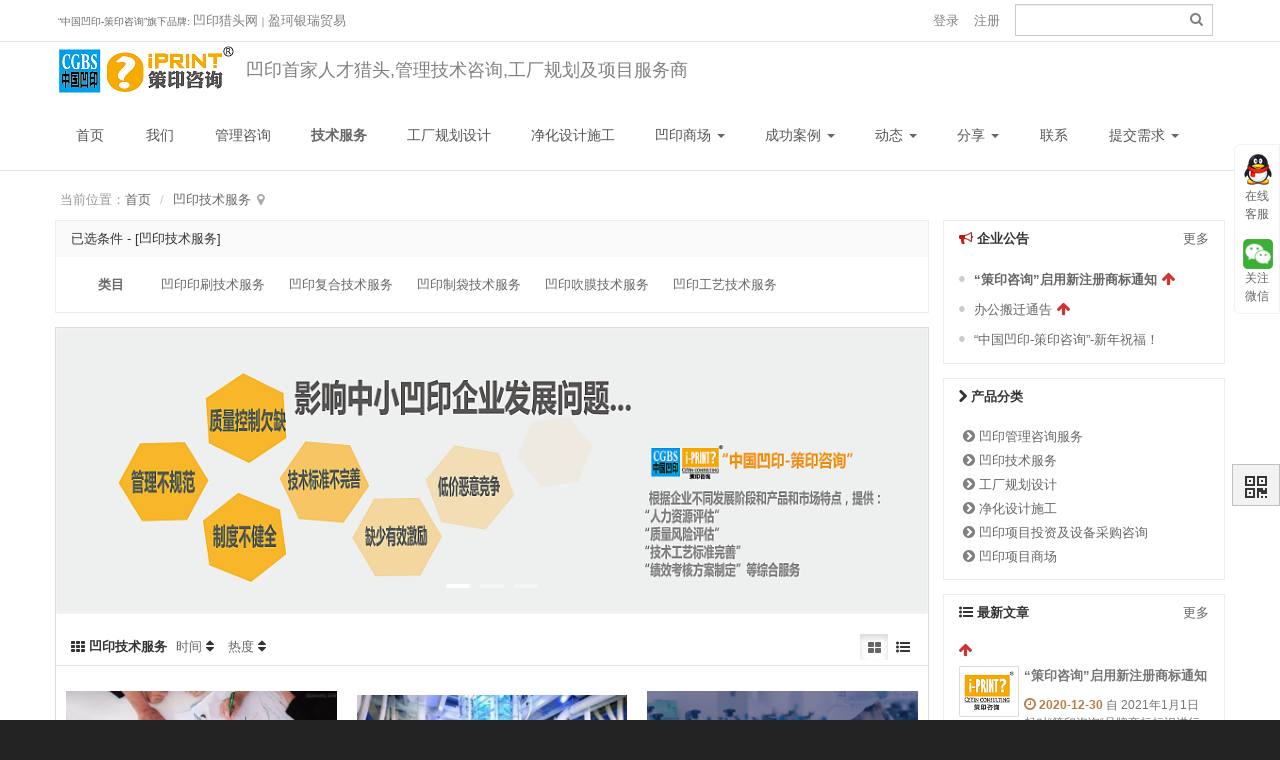

--- FILE ---
content_type: text/html; charset=UTF-8
request_url: http://www.xn--fiq75gf6a35g.com/index.php?m=product&f=browse&categoryID=16
body_size: 12252
content:
<!DOCTYPE html><html xmlns:wb="http://open.weibo.com/wb" lang='zh-cn' class='m-product m-product-browse'>
  <head profile="http://www.w3.org/2005/10/profile"> 
    <meta charset="utf-8"> 
    <meta name="renderer" content="webkit"> 
    <meta http-equiv="X-UA-Compatible" content="IE=edge"> 
    <meta http-equiv="Cache-Control" content="no-transform"> 
    <meta name="Generator" content="chanzhi8.6.1 www.zsite.com'"> 
    <meta name="viewport" content="width=device-width, initial-scale=1.0"> 
    <link rel='preload' as='style' href='/index.php?m=source&f=css&page=1b4a4c9b00fc3d1403f4cb60f2a5292e&version=1769230125'/>
    <link rel="alternate" media="only screen and (max-width: 640px)" href="http://www.xn--fiq75gf6a35g.com/index.php?m=product&f=browse&t=mhtml&categoryID=16&pageID=1"> 
    <link rel="canonical" href="http://www.xn--fiq75gf6a35g.com//index.php?m=product&f=browse&categoryID=16&pageID=1" > 
    <title>凹印技术服务 - 中国凹印-策印咨询</title> 
    <meta name="keywords" content="凹印人才 软包装人才 凹印猎头 软包装猎头 凹印技术 软包装技术 软包装技术服务 软包装管理 凹印管理 软包装咨询 凹印咨询 软包装工厂设计 软包装工厂规划凹印工厂规划 凹印技术服务 凹印工厂规划设计 软包装工厂规划 软包装工厂设计 软包装车间设计 凹印车间设计 印刷工厂设计 印刷工厂规划设计 软包装人才 软包装猎头 软包装设备 凹印设备 凹印设备搬迁 凹印设备贸易 凹印进出口 凹印机长 凹印复合机长 凹印生产经理 凹印质量经理 凹印技术经理 分切机长 制袋机长"> 
    <meta name="description" content=" "> 
    <link rel='stylesheet' href='/zui/css/min.css?v=8.6.1' type='text/css' media='screen'/> 
    <link rel='stylesheet' href='/theme/default/common/style.css?v=8.6.1' type='text/css' media='screen'/> <script>
      var config={"webRoot":"\/","cookieLife":30,"cookiePath":"\/","requestType":"GET","requestFix":"-","moduleVar":"m","methodVar":"f","viewVar":"t","defaultView":"html","themeRoot":"\/theme\/","currentModule":"product","currentMethod":"browse","clientLang":"zh-cn","requiredFields":"","save":"\u4fdd\u5b58","router":"\/index.php","runMode":"front","langCode":""}
      if(typeof(v) != "object") v = {};v.theme = {"template":"default","theme":"wide","device":"desktop"};
    </script>
    <script src='/js/jquery/min.js?v=8.6.1' type='text/javascript'></script> 
    <script src='/js/zui/min.js?v=8.6.1' type='text/javascript'></script> 
    <script src='/js/chanzhi.js?v=8.6.1' type='text/javascript'></script> 
    <script src='/js/my.js?v=8.6.1' type='text/javascript'></script> 
    <link rel='stylesheet' href='/data/css/default_wide_zh-cn.css?v=1609396454' type='text/css' media='screen' id='themeStyle'/> 
    <link rel='icon' href='/file.php?f=201705/f_69b49ac5f9665dbc910f414bc1dba556.ico&t=ico&o=&s=&v=1661868247' type='image/x-icon' />
    <link rel='shortcut icon' href='/file.php?f=201705/f_69b49ac5f9665dbc910f414bc1dba556.ico&t=ico&o=&s=&v=1661868247' type='image/x-icon' /> 
    <link href='/index.php?m=rss&f=index&t=xml' title='中国凹印-策印咨询' type='application/rss+xml' rel='alternate' /> <!--[if lt IE 9]>
      
      
      
      <script src='/js/html5shiv/min.js?v=8.6.1' type='text/javascript'></script>
      
      
      <script src='/js/respond/min.js?v=8.6.1' type='text/javascript'></script>
      
      
      
      <![endif]--> <!--[if lt IE 10]>
      
      
      <script src='/js/jquery/placeholder/min.js?v=8.6.1' type='text/javascript'></script>
      
      
      <![endif]--> 
    <div id="block300" class='block'>
      <style type="text/css">
        
        .service ul,.service li{
        list-style: none;margin: 0;padding: 0;
        }
        #rightDocker{
        postion:fixed;
        top:70%;
        }
        .service{
        position: fixed;
        right: -150px;
        z-index:99999;
        top: 20%;
        font-size: 12px;
        color: #666;
        overflow: hidden;
        }
        .service img{
        width: 100%;
        height: 100%;
        }
        .serviceTitle{
        width: 46px;
        height: 100%;
        overflow: hidden;
        float: left;
        background: #ECE8E5;
        border: 1px solid #f2f2f2;
        border-radius: 6px 0px 0px 6px;
        background: #ffffff;
        }
        .service .listsIm{
        min-height: 168px;
        }
        .service .serviceTitle li{
        padding: 8px 8px;
        cursor: pointer;
        text-align: center;
        }
        .serviceTitle div{
        width: 30px;
        }
        .serviceTitle div img{
        width: 30px;
        }
        .serviceTitle li:hover{
        background:#ff6e03;
        color: #FFFFFF;
        }
        .serviceContent{
        width: 150px;
        height: 100%;
        border: 1px solid #f2f2f2;
        text-align: center;
        float: left;
        background:#ffffff;
        }
        .serviceContent ul li{
        width: 100px;
        text-align: center;
        margin: 0 auto;
        padding: 14px 0;
        }
        .serviceContent .listsIm{
        display: none;
        }
        .service .serviceContentWeixin{
        padding: 20px 0px;
        }
        
      </style>
      <div class="service">
        <ul class="serviceTitle">
          <li><div>
          <img src="/data/effect/3197/qq.png"/>
        </div><span>在线客服</span>
		</li>
		
        <li>
			<div>
        <img src="/data/effect/3197/weixin.png"/></div>
			<span>关注微信</span>
		</li>
	</ul>
	<ul class="serviceContent">
		
      <li class="listsIm">
			<ul>
			    					
      <li>
						<span>猎头李工</span>
						<a target="_blank" href="tencent://message/?uin=235150161&Site=http://www.chanzhi.org/&Menu=yes">
							
      <img src="/data/effect/3197/addqq.png" />
						</a>
					</li>
									
      <li>
						<span>人才小王</span>
						<a target="_blank" href="tencent://message/?uin=563109317&Site=http://www.chanzhi.org/&Menu=yes">
							
      <img src="/data/effect/3197/addqq.png" />
						</a>
					</li>
									
      <li>
						<span>人才小樊</span>
						<a target="_blank" href="tencent://message/?uin=13646166861&Site=http://www.chanzhi.org/&Menu=yes">
							
      <img src="/data/effect/3197/addqq.png" />
						</a>
					</li>
							</ul>
		</li>
		
    <li class="serviceContentWeixin listsIm">
			<div>
				
    <img src="/data/effect/3197/f_845e20aaaf0b7203b9103a7287be78d1.jpg" />
			</div>
			<div>
				<span>扫一扫关注微信</span>
			</div>
		</li>
	</ul>
</div>
<script type="text/javascript">
$('.service').hover(function()
{
$(this).stop().animate(
{
right : 0
}, 'slow');
},function()
{
$(this).stop().animate(
{
right : "-150px"
}, 'slow');
});
$('.serviceTitle li').mouseout(function()
{
var showIndex = $(this).index();
$('.serviceContent .listsIm').eq(showIndex).show().siblings().hide();
});
</script>
</div>
<link rel='stylesheet' href='/index.php?m=source&f=css&page=1b4a4c9b00fc3d1403f4cb60f2a5292e&version=1769230125' type='text/css' media='screen' />
</head>
<body>
  <div class='page-container'>
    <div class='blocks' data-region='all-top'><div data-ve='block' data-id="394">
  
    
  
    
  
    
      
      
<header id='header' class=' without-navbar is-tr-custom has-tl'>
  
  <div id='headNav' class='
 with-searchbar
'>
    <div class='row'>
      
        <div class='nobr pull-left'><span><span style="font-size:10px;">&nbsp;“中国凹印-策印咨询”旗下品牌: <a href="http://www.aoyinhr.com" target="_blank">凹印猎头网</a>｜<a href="http://www.ingreenworld.com" target="_blank">盈珂银瑞贸易</a></span><br /></span></div>
      
      
      
        
          
          
          
            
            
              
                
  <div id='searchbar' data-ve='search'>
    <form action='/index.php?m=search&f=index' method='get' role='search'>
      <div class='input-group'>
        <input type='text' name='words' id='words' value='' class='form-control' placeholder='' />
        
              <input type='hidden' name='m' id='m' value='search'  />
              <input type='hidden' name='f' id='f' value='index'  />
        
              <div class='input-group-btn'>
          <button class='btn btn-default' type='submit'>
                  <i class='icon icon-search'></i></button>
        </div>
      </div>
    </form>
  </div>
              
            
              
                
<nav class='pull-right siteNav'><a href='/index.php?m=user&f=login' >登录</a>
<a href='/index.php?m=user&f=register' >注册</a>
</nav> 
              
            
    </div>
  </div>
  
  <div id='headTitle' class='
 with-slogan
 '>
    <div class='row'>
      <div id='siteTitle'>
        
          
          <div id='siteLogo' data-ve='logo'><a href='/index.php?m=index&f=index' >
            <img src='/file.php?f=202012/f_7523bd36672bc6e126760aae603ee893.png&t=png&o=&s=&v=1661868247' class='logo' alt='“中国凹印-策印咨询”' title='“中国凹印-策印咨询”' />
</a>
</div>
          
        
        <div id='siteSlogan' data-ve='slogan'><span>凹印首家人才猎头,管理技术咨询,工厂规划及项目服务商</span></div>
        
      </div>
      
      
      
    </div>
  </div>
</header>
<nav id='navbar' class='navbar' data-type='desktop_top'>
  <div class='navbar-header'>
    <button type='button' class='navbar-toggle' data-toggle='collapse' data-target='#navbarCollapse'>
      <span class='icon-bar'></span>
      <span class='icon-bar'></span>
      <span class='icon-bar'></span>
    </button>
  </div>
  <div class='collapse navbar-collapse' id='navbarCollapse'>
    <ul class='nav navbar-nav'>
      
      
      
        
          
        <li class='nav-system-home'><a href='/index.php?m=index&f=index' target='_self'>首页</a>
</li>
        
        
      
        
          
        <li class='nav-system-company'><a href='/index.php?m=company&f=index' target='_blank'>我们</a>
</li>
        
        
      
        
          
        <li class='nav-product-15'><a href='/index.php?m=product&f=browse&categoryID=15' target='_self'>管理咨询</a>
</li>
        
        
      
        
          
        <li class='nav-product-16'><a href='/index.php?m=product&f=browse&categoryID=16' target='_self'>技术服务</a>
</li>
        
        
      
        
          
        <li class='nav-product-17'><a href='/index.php?m=product&f=browse&categoryID=17' target='_self'>工厂规划设计</a>
</li>
        
        
      
        
          
        <li class='nav-product-19'><a href='/index.php?m=product&f=browse&categoryID=19' target='_self'>净化设计施工</a>
</li>
        
        
      
        
          
        <li class="dropdown nav-product-159">
            <a href='/index.php?m=product&f=browse&categoryID=159' class="dropdown-toggle" data-toggle="dropdown">凹印商场 
        <b class='caret'></b></a>
            <ul class='dropdown-menu' role='menu'>
              
                
                  
          <li class='nav-product-159'><a href='/index.php?m=product&f=browse&categoryID=159' target='_self'>凹印项目</a>
</li>
                
              
                
                  
          <li class='nav-product-92'><a href='/index.php?m=product&f=browse&categoryID=92' target='_self'>凹印项目咨询</a>
</li>
                
              <!-- end nav2 -->
            </ul>
          </li>
        
        
      
        
          
        <li class="dropdown nav-article-31">
            <a href='/index.php?m=article&f=browse&categoryID=31' class="dropdown-toggle" data-toggle="dropdown">成功案例 
        <b class='caret'></b></a>
            <ul class='dropdown-menu' role='menu'>
              
                
                  
          <li class='nav-article-32'><a href='/index.php?m=article&f=browse&categoryID=32' target='_self'>人才猎头案例</a>
</li>
                
              
                
                  
          <li class='nav-article-33'><a href='/index.php?m=article&f=browse&categoryID=33' target='_self'>管理技术咨询案例</a>
</li>
                
              
                
                  
          <li class='nav-article-35'><a href='/index.php?m=article&f=browse&categoryID=35' target='_self'>工厂规划设计案例</a>
</li>
                
              <!-- end nav2 -->
            </ul>
          </li>
        
        
      
        
          
        <li class="dropdown nav-article-1">
            <a href='/index.php?m=article&f=browse&categoryID=1' class="dropdown-toggle" data-toggle="dropdown">动态 
        <b class='caret'></b></a>
            <ul class='dropdown-menu' role='menu'>
              
                
                  
          <li class='nav-article-36'><a href='/index.php?m=article&f=browse&categoryID=36' target='_self'>企业公告</a>
</li>
                
              
                
                  
          <li class='nav-article-1'><a href='/index.php?m=article&f=browse&categoryID=1' target='_self'>中国凹印动态</a>
</li>
                
              
                
                  
          <li class='nav-article-3'><a href='/index.php?m=article&f=browse&categoryID=3' target='_self'>凹印行业资讯</a>
</li>
                
              <!-- end nav2 -->
            </ul>
          </li>
        
        
      
        
          
        <li class="dropdown nav-article-2">
            <a href='/index.php?m=article&f=browse&categoryID=2' class="dropdown-toggle" data-toggle="dropdown">分享 
        <b class='caret'></b></a>
            <ul class='dropdown-menu' role='menu'>
              
                
                  
          <li class='nav-article-194'><a href='/index.php?m=article&f=browse&categoryID=194' target='_self'>分享首页</a>
</li>
                
              
                
                  
          <li class='nav-article-96'><a href='/index.php?m=article&f=browse&categoryID=96' target='_self'>凹印生产技术类</a>
</li>
                
              
                
                  
          <li class='nav-article-97'><a href='/index.php?m=article&f=browse&categoryID=97' target='_self'>凹印材料类分享</a>
</li>
                
              
                
                  
          <li class='nav-article-98'><a href='/index.php?m=article&f=browse&categoryID=98' target='_self'>管理制度,工艺表单类</a>
</li>
                
              
                
                  
          <li class='nav-article-99'><a href='/index.php?m=article&f=browse&categoryID=99' target='_self'>VOCs环保</a>
</li>
                
              
                
                  
          <li class='nav-article-100'><a href='/index.php?m=article&f=browse&categoryID=100' target='_self'>柔印类</a>
</li>
                
              <!-- end nav2 -->
            </ul>
          </li>
        
        
      
        
          
        <li class='nav-page-1'><a href='/index.php?m=page&f=view&pageID=1' target='_blank'>联系</a>
</li>
        
        
      
        
          
        <li class="dropdown ">
            <a href='' class="dropdown-toggle" data-toggle="dropdown">提交需求 
        <b class='caret'></b></a>
            <ul class='dropdown-menu' role='menu'>
              
                
                  
          <li class=''><a href='https://jinshuju.net/f/xralY6' target='_self'>国外采购咨询表Consultation form</a>
</li>
                
              
                
                  
          <li class=''><a href='https://jinshuju.net/f/Ik5VgT' target='_self'>我要工厂规划设计</a>
</li>
                
              
                
                  
          <li class=''><a href='https://jinshuju.net/f/R7lHTj' target='_blank'>我要管理技术咨询</a>
</li>
                
              <!-- end nav2 -->
            </ul>
          </li>
        
        
      <!-- end nav1 -->
      
    </ul>
  </div>
</nav>
</div></div>
    
<div class='page-wrapper'>
      <div class='page-content'>
        <div class='blocks row' data-region='all-banner'>
</div>
<ul class="breadcrumb">
    <li><span class='breadcrumb-title'>当前位置：</span><a href='/' >首页</a>
</li>
    <li><a href='/index.php?m=product&f=browse&moduleID=16' >凹印技术服务</a>
</li></ul>
  
<div class='row blocks' data-region='product_browse-topBanner'></div>
<div class='row' id='columns' data-page='product_browse'>
  
  <div class="col-md-9 col-main" id='mainContainer'>
  
    <div class='list list-condensed' id='products' data-browse-type="card">
      <div class='row blocks' data-region='product_browse-top'><div class='col' data-grid='12'>
<div class='block block-system-slide ' id='block372'>
  
  <div id='slide372-13' class='carousel slide' data-ride='carousel' data-ve='carousel' data-id='13'>
    <div class='carousel-inner'>
  
  
  
    
    
    
    
    
      <div data-id='28' class='item active'  data-target='_self'>
      
                    <img src='/data/source/default/default/tcc.png' alt='' title='' />
    
      <div class="carousel-caption">
        <h2 style='color:#FFF'></h2>
        <div></div>
        
          
            
        
          
            
        
          
            
        
        
          
          
        
      </div>
    </div>
  
    
    
    
    
    
      <div data-id='30' class='item'  data-target='_self'>
      
                    <img src='/data/source/default/default/hr.png' alt='' title='' />
    
      <div class="carousel-caption">
        <h2 style='color:#FFF'></h2>
        <div></div>
        
          
            
        
          
            
        
          
            
        
        
          
          
        
      </div>
    </div>
  
    
    
    
    
    
      <div data-id='29' class='item'  data-target='_self'>
      
                    <img src='/data/source/default/default/qc.png' alt='' title='' />
    
      <div class="carousel-caption">
        <h2 style='color:#FFF'></h2>
        <div></div>
        
          
            
        
          
            
        
          
            
        
        
          
          
        
      </div>
    </div>
  
  
    </div>
    
    <a class='left carousel-control' href='#slide372-13' data-slide='prev'>
                <i class='icon icon-chevron-left'></i></a>
    <a class='right carousel-control' href='#slide372-13' data-slide='next'>
                <i class='icon icon-chevron-right'></i></a>
    <ol class="carousel-indicators">
      
      
      
                  <li data-target="#slide372-13" data-slide-to="0" class="active"></li>
      
      
      
                  <li data-target="#slide372-13" data-slide-to="1" ></li>
      
      
      
                  <li data-target="#slide372-13" data-slide-to="2" ></li>
      
      
    </ol>
    
  </div>
</div></div></div>
      <header id='productHeader'>
        <strong>
          <i class='icon-th'></i> 凹印技术服务</strong>
         <div class='header'><a href='javascript:;' data-field='order' class='order setOrder'>时间</a>
</div>
         <div class='header'><a href='javascript:;' data-field='views' class='views setOrder'>热度</a>
</div>
        <div class='pull-right btn-group' id="modeControl">
          
            <a href='javascript:;' data-mode='card' class='btn'>
            <i class='icon icon-th-large'></i></a>
          
            <a href='javascript:;' data-mode='list' class='btn'>
            <i class='icon icon-list-ul'></i></a>
          
        </div>
      </header>
      
<section id="cardMode" class='cards cards-products cards-borderless'>
  
  <div class='col-sm-4 col-xs-6'>
    <div class='card' data-ve='product' id='product9'>
      
        
        <a href='/index.php?m=product&f=view&id=9' class='media-wrapper'>
              <img src='/file.php?f=201705/f_e4a57342e03862b66e88c4db05cb193e.jpg&t=jpg&o=product&s=middleURL&v=1661868247' title='培圳' alt='凹印工艺技术服务' />
</a>
      <div class='card-heading'>
        
        
        
        
        <div class='price'>
          
          
            
               
                 
              
          
        </div>
        
        <div class='text-nowrap text-ellipsis text-left'>
          <span><a href='/index.php?m=product&f=view&id=9' style='color:'>凹印工艺技术服务</a>
</span>
          
<span data-toggle='tooltip' class='text-muted views-count' title='浏览次数'>
                  <i class="icon icon-eye-open"></i> 9367</span>
        </div>
      </div>
    </div>
  </div>
  
  <div class='col-sm-4 col-xs-6'>
    <div class='card' data-ve='product' id='product8'>
      
        
        <a href='/index.php?m=product&f=view&id=8' class='media-wrapper'>
              <img src='/file.php?f=201705/f_a23ffcf1f138d1070e002cb2f63e24e0.jpg&t=jpg&o=product&s=middleURL&v=1661868247' title='吹膜' alt='凹印吹膜技术服务' />
</a>
      <div class='card-heading'>
        
        
        
        
        <div class='price'>
          
          
            
               
                 
              
          
        </div>
        
        <div class='text-nowrap text-ellipsis text-left'>
          <span><a href='/index.php?m=product&f=view&id=8' style='color:'>凹印吹膜技术服务</a>
</span>
          
<span data-toggle='tooltip' class='text-muted views-count' title='浏览次数'>
                  <i class="icon icon-eye-open"></i> 9371</span>
        </div>
      </div>
    </div>
  </div>
  
  <div class='col-sm-4 col-xs-6'>
    <div class='card' data-ve='product' id='product7'>
      
        
        <a href='/index.php?m=product&f=view&id=7' class='media-wrapper'>
              <img src='/file.php?f=201705/f_049e2de4539a1fdc14235ec2d56e70f3.png&t=png&o=product&s=middleURL&v=1661868247' title='zd' alt='凹印制袋技术服务' />
</a>
      <div class='card-heading'>
        
        
        
        
        <div class='price'>
          
          
            
               
                 
              
          
        </div>
        
        <div class='text-nowrap text-ellipsis text-left'>
          <span><a href='/index.php?m=product&f=view&id=7' style='color:'>凹印制袋技术服务</a>
</span>
          
<span data-toggle='tooltip' class='text-muted views-count' title='浏览次数'>
                  <i class="icon icon-eye-open"></i> 9247</span>
        </div>
      </div>
    </div>
  </div>
  
  <div class='col-sm-4 col-xs-6'>
    <div class='card' data-ve='product' id='product6'>
      
        
        <a href='/index.php?m=product&f=view&id=6' class='media-wrapper'>
              <img src='/file.php?f=201705/f_b089e9def84495f744a0af8309ce19ee.png&t=png&o=product&s=middleURL&v=1661868247' title='fhjs' alt='凹印复合技术服务' />
</a>
      <div class='card-heading'>
        
        
        
        
        <div class='price'>
          
          
            
               
                 
              
          
        </div>
        
        <div class='text-nowrap text-ellipsis text-left'>
          <span><a href='/index.php?m=product&f=view&id=6' style='color:'>凹印复合技术服务</a>
</span>
          
<span data-toggle='tooltip' class='text-muted views-count' title='浏览次数'>
                  <i class="icon icon-eye-open"></i> 9470</span>
        </div>
      </div>
    </div>
  </div>
  
  <div class='col-sm-4 col-xs-6'>
    <div class='card' data-ve='product' id='product2'>
      
        
        <a href='/index.php?m=product&f=view&id=2' class='media-wrapper'>
              <img src='/file.php?f=201705/f_76aaabc1b9910b5375226f339e82f8b9.png&t=png&o=product&s=middleURL&v=1661868247' title='印刷机2' alt='凹印印刷技术服务' />
</a>
      <div class='card-heading'>
        
        
        
        
        <div class='price'>
          
          
            
               
                 
              
          
        </div>
        
        <div class='text-nowrap text-ellipsis text-left'>
          <span><a href='/index.php?m=product&f=view&id=2' style='color:'>凹印印刷技术服务</a>
</span>
          
<span data-toggle='tooltip' class='text-muted views-count' title='浏览次数'>
                  <i class="icon icon-eye-open"></i> 8758</span>
        </div>
      </div>
    </div>
  </div>
  
</section>
      
<section id="listMode" class='list-products hide'>
  <table class='table table-list'>
    <tbody>
      
      <tr>
        <td class='w-80px text-middle'>
        
          
          
          <a href='/index.php?m=product&f=view&id=9' class='w-80px'>
                  <img src='/file.php?f=201705/f_e4a57342e03862b66e88c4db05cb193e.jpg&t=jpg&o=product&s=middleURL&v=1661868247' width='80' title='培圳' alt='凹印工艺技术服务' />
</a>
        </td>
        <td id='listProduct9' data-ve='product' data-id='9'>
          <a href='/index.php?m=product&f=view&id=9' ><strong style='color:'>凹印工艺技术服务</strong></a>
        </td>
        <td class='w-100px'>
          
            
              
                
              
        </td>
        <td class="w-100px">
          
            <a href='/index.php?m=product&f=view&id=9' class='btn btn-xs btn-success'>查看详情</a>
        </td>
      </tr>
      
      <tr>
        <td class='w-80px text-middle'>
        
          
          
          <a href='/index.php?m=product&f=view&id=8' class='w-80px'>
                  <img src='/file.php?f=201705/f_a23ffcf1f138d1070e002cb2f63e24e0.jpg&t=jpg&o=product&s=middleURL&v=1661868247' width='80' title='吹膜' alt='凹印吹膜技术服务' />
</a>
        </td>
        <td id='listProduct8' data-ve='product' data-id='8'>
          <a href='/index.php?m=product&f=view&id=8' ><strong style='color:'>凹印吹膜技术服务</strong></a>
        </td>
        <td class='w-100px'>
          
            
              
                
              
        </td>
        <td class="w-100px">
          
            <a href='/index.php?m=product&f=view&id=8' class='btn btn-xs btn-success'>查看详情</a>
        </td>
      </tr>
      
      <tr>
        <td class='w-80px text-middle'>
        
          
          
          <a href='/index.php?m=product&f=view&id=7' class='w-80px'>
                  <img src='/file.php?f=201705/f_049e2de4539a1fdc14235ec2d56e70f3.png&t=png&o=product&s=middleURL&v=1661868247' width='80' title='zd' alt='凹印制袋技术服务' />
</a>
        </td>
        <td id='listProduct7' data-ve='product' data-id='7'>
          <a href='/index.php?m=product&f=view&id=7' ><strong style='color:'>凹印制袋技术服务</strong></a>
        </td>
        <td class='w-100px'>
          
            
              
                
              
        </td>
        <td class="w-100px">
          
            <a href='/index.php?m=product&f=view&id=7' class='btn btn-xs btn-success'>查看详情</a>
        </td>
      </tr>
      
      <tr>
        <td class='w-80px text-middle'>
        
          
          
          <a href='/index.php?m=product&f=view&id=6' class='w-80px'>
                  <img src='/file.php?f=201705/f_b089e9def84495f744a0af8309ce19ee.png&t=png&o=product&s=middleURL&v=1661868247' width='80' title='fhjs' alt='凹印复合技术服务' />
</a>
        </td>
        <td id='listProduct6' data-ve='product' data-id='6'>
          <a href='/index.php?m=product&f=view&id=6' ><strong style='color:'>凹印复合技术服务</strong></a>
        </td>
        <td class='w-100px'>
          
            
              
                
              
        </td>
        <td class="w-100px">
          
            <a href='/index.php?m=product&f=view&id=6' class='btn btn-xs btn-success'>查看详情</a>
        </td>
      </tr>
      
      <tr>
        <td class='w-80px text-middle'>
        
          
          
          <a href='/index.php?m=product&f=view&id=2' class='w-80px'>
                  <img src='/file.php?f=201705/f_76aaabc1b9910b5375226f339e82f8b9.png&t=png&o=product&s=middleURL&v=1661868247' width='80' title='印刷机2' alt='凹印印刷技术服务' />
</a>
        </td>
        <td id='listProduct2' data-ve='product' data-id='2'>
          <a href='/index.php?m=product&f=view&id=2' ><strong style='color:'>凹印印刷技术服务</strong></a>
        </td>
        <td class='w-100px'>
          
            
              
                
              
        </td>
        <td class="w-100px">
          
            <a href='/index.php?m=product&f=view&id=2' class='btn btn-xs btn-success'>查看详情</a>
        </td>
      </tr>
      
    </tbody>
  </table>
</section>
      <footer class='clearfix'>
        <div style='float:right; clear:none;' class='pager form-inline'>1/1 
            <i class='icon-page-first icon-lg' title='首页'></i> 
            <i class='icon icon-angle-left icon-lg' title='上一页'></i> 
            <i class='icon-angle-right icon-lg' title='下一页'></i> 
            <i class='icon-page-last icon-lg' title='末页'></i> </div>
      </footer>
    </div>
    <div class='row blocks' data-region='product_browse-bottom'></div>
  </div>
  
  <div class='col-md-3 col-side'>
    <side class='page-side blocks' data-region='product_browse-side'><div id="block402" class='panel panel-block block-article-latestArticle '>
  <div class='panel-heading'>
    <strong>
            <i class='icon panel-icon icon-bullhorn'></i> 企业公告</strong>
    
      <div class='pull-right'><a href='www.xn--fiq75gf6a35g.com/index.php?m=article&amp;f=browse&amp;categoryID=36' >更多</a>
</div>
    
  </div>
  
    <div class='panel-body'>
      <ul class='ul-list'>
        
          
          
          
          
            
              <li class='notDataList'>
              
              
              
              <a href='/index.php?m=article&f=view&t=mhtml&id=79' title='“策印咨询”启用新注册商标通知' class='articleTitleB text-nowrap text-ellipsis pull-left' style='font-weight:bold;color:'>“策印咨询”启用新注册商标通知</a>
              <span class='pull-left sticky'>
<span class='red'>
              <i class="icon icon-arrow-up"></i></span></span>
            </li>
          
        
          
          
          
          
            
              <li class='notDataList'>
              
              
              
              <a href='/index.php?m=article&f=view&t=mhtml&id=73' title='办公搬迁通告' class='articleTitleB text-nowrap text-ellipsis pull-left' style='color:'>办公搬迁通告</a>
              <span class='pull-left sticky'>
<span class='red'>
              <i class="icon icon-arrow-up"></i></span></span>
            </li>
          
        
          
          
          
          
            
              <li class='notDataList'>
              
              
              
              <a href='/index.php?m=article&f=view&t=mhtml&id=89' title='“中国凹印-策印咨询”-新年祝福！' class='articleTitleB text-nowrap text-ellipsis pull-left' style='color:'>“中国凹印-策印咨询”-新年祝福！</a>
              <span class='pull-left sticky'></span>
            </li>
          
        
      </ul>
    </div>
  
</div>
<div id="block348" class='panel panel-block block-product-productTree '>
  <div class='panel-heading'>
    <strong>
            <i class='icon panel-icon icon-chevron-right'></i> 产品分类</strong>
  </div>
  <div class='panel-body'>
    
    
    <ul class='tree' data-type='product' >
              <li><a href='/index.php?m=product&f=browse&categoryID=15' id='category15'>凹印管理咨询服务</a>
<ul>
                <li><a href='/index.php?m=product&f=browse&categoryID=26' id='category26'>凹印管理诊断</a>
<ul>
                  <li><a href='/index.php?m=product&f=browse&categoryID=160' id='category160'>人力资源与组织架构诊断</a>
</li>
                  <li><a href='/index.php?m=product&f=browse&categoryID=161' id='category161'>工艺流程合理性诊断</a>
</li>
                  <li><a href='/index.php?m=product&f=browse&categoryID=163' id='category163'>采购供应链诊断</a>
</li>
</ul>
</li>
                <li><a href='/index.php?m=product&f=browse&categoryID=27' id='category27'>凹印质量培圳及风险诊断</a>
<ul>
                  <li><a href='/index.php?m=product&f=browse&categoryID=162' id='category162'>质量风险诊断</a>
</li>
</ul>
</li>
                <li><a href='/index.php?m=product&f=browse&categoryID=28' id='category28'>凹印工艺文件、质量体系编制</a>
</li>
                <li><a href='/index.php?m=product&f=browse&categoryID=165' id='category165'>凹印项目可行性报告撰写</a>
</li>
                <li><a href='/index.php?m=product&f=browse&categoryID=164' id='category164'>绩效考核方案设计</a>
</li>
</ul>
</li>
              <li><a href='/index.php?m=product&f=browse&categoryID=16' id='category16'>凹印技术服务</a>
<ul>
                <li><a href='/index.php?m=product&f=browse&categoryID=21' id='category21'>凹印印刷技术服务</a>
</li>
                <li><a href='/index.php?m=product&f=browse&categoryID=22' id='category22'>凹印复合技术服务</a>
</li>
                <li><a href='/index.php?m=product&f=browse&categoryID=23' id='category23'>凹印制袋技术服务</a>
</li>
                <li><a href='/index.php?m=product&f=browse&categoryID=24' id='category24'>凹印吹膜技术服务</a>
</li>
                <li><a href='/index.php?m=product&f=browse&categoryID=25' id='category25'>凹印工艺技术服务</a>
</li>
</ul>
</li>
              <li><a href='/index.php?m=product&f=browse&categoryID=17' id='category17'>工厂规划设计</a>
<ul>
                <li><a href='/index.php?m=product&f=browse&categoryID=82' id='category82'>凹印工厂平面规划设计</a>
</li>
                <li><a href='/index.php?m=product&f=browse&categoryID=81' id='category81'>凹印工厂制程详图设计</a>
</li>
                <li><a href='/index.php?m=product&f=browse&categoryID=91' id='category91'>凹印工厂3D（三维）规划设计</a>
</li>
                <li><a href='/index.php?m=product&f=browse&categoryID=18' id='category18'>凹印设备搬迁</a>
</li>
</ul>
</li>
              <li><a href='/index.php?m=product&f=browse&categoryID=19' id='category19'>净化设计施工</a>
<ul>
                <li><a href='/index.php?m=product&f=browse&categoryID=30' id='category30'>净化详图设计</a>
</li>
                <li><a href='/index.php?m=product&f=browse&categoryID=20' id='category20'>凹印净化施工</a>
</li>
</ul>
</li>
              <li><a href='/index.php?m=product&f=browse&categoryID=92' id='category92'>凹印项目投资及设备采购咨询</a>
<ul>
                <li><a href='/index.php?m=product&f=browse&categoryID=123' id='category123'>国内外凹印设备采购配置咨询</a>
<ul>
                  <li><a href='/index.php?m=product&f=browse&categoryID=124' id='category124'>国外客户采购国内设备咨询</a>
</li>
</ul>
</li>
                <li><a href='/index.php?m=product&f=browse&categoryID=167' id='category167'>凹印制版国内外投资咨询</a>
</li>
                <li><a href='/index.php?m=product&f=browse&categoryID=168' id='category168'>凹印装饰材料项目投资咨询</a>
</li>
</ul>
</li>
              <li><a href='/index.php?m=product&f=browse&categoryID=159' id='category159'>凹印项目商场</a>
<ul>
                <li><a href='/index.php?m=product&f=browse&categoryID=93' id='category93'>凹印工艺配方</a>
<ul>
                  <li><a href='/index.php?m=product&f=browse&categoryID=125' id='category125'>工艺配方 </a>
<ul>
                    <li><a href='/index.php?m=product&f=browse&categoryID=132' id='category132'>吹膜工艺</a>
</li>
                    <li><a href='/index.php?m=product&f=browse&categoryID=133' id='category133'>多层共挤膜工艺</a>
</li>
                    <li><a href='/index.php?m=product&f=browse&categoryID=134' id='category134'>油墨工艺</a>
</li>
                    <li><a href='/index.php?m=product&f=browse&categoryID=135' id='category135'>粘合剂工艺</a>
</li>
</ul>
</li>
</ul>
</li>
                <li><a href='/index.php?m=product&f=browse&categoryID=94' id='category94'>凹印制度与表单</a>
<ul>
                  <li><a href='/index.php?m=product&f=browse&categoryID=129' id='category129'>企业管理制度类</a>
<ul>
                    <li><a href='/index.php?m=product&f=browse&categoryID=140' id='category140'>生产管理制度</a>
</li>
                    <li><a href='/index.php?m=product&f=browse&categoryID=141' id='category141'>人事管理制度</a>
</li>
                    <li><a href='/index.php?m=product&f=browse&categoryID=142' id='category142'>质量管理制度</a>
</li>
                    <li><a href='/index.php?m=product&f=browse&categoryID=143' id='category143'>采购管理制度</a>
</li>
                    <li><a href='/index.php?m=product&f=browse&categoryID=144' id='category144'>销售管理制度</a>
</li>
</ul>
</li>
                  <li><a href='/index.php?m=product&f=browse&categoryID=130' id='category130'>生产工艺表单</a>
<ul>
                    <li><a href='/index.php?m=product&f=browse&categoryID=145' id='category145'>生产计划类表单</a>
</li>
                    <li><a href='/index.php?m=product&f=browse&categoryID=146' id='category146'>销售类表单</a>
</li>
                    <li><a href='/index.php?m=product&f=browse&categoryID=147' id='category147'>质量控制类表单</a>
</li>
                    <li><a href='/index.php?m=product&f=browse&categoryID=148' id='category148'>采购供应链类表单</a>
</li>
                    <li><a href='/index.php?m=product&f=browse&categoryID=149' id='category149'>人事类表单</a>
</li>
</ul>
</li>
                  <li><a href='/index.php?m=product&f=browse&categoryID=95' id='category95'>绩效考核方案</a>
<ul>
                    <li><a href='/index.php?m=product&f=browse&categoryID=150' id='category150'>销售考核方案</a>
</li>
                    <li><a href='/index.php?m=product&f=browse&categoryID=151' id='category151'>生产考核方案</a>
</li>
                    <li><a href='/index.php?m=product&f=browse&categoryID=152' id='category152'>车间考核方案</a>
</li>
                    <li><a href='/index.php?m=product&f=browse&categoryID=153' id='category153'>质量考核方案</a>
</li>
</ul>
</li>
</ul>
</li>
                <li><a href='/index.php?m=product&f=browse&categoryID=131' id='category131'>凹印企业承包合作</a>
<ul>
                  <li><a href='/index.php?m=product&f=browse&categoryID=84' id='category84'>承包经营</a>
<ul>
                    <li><a href='/index.php?m=product&f=browse&categoryID=154' id='category154'>整厂承包</a>
</li>
                    <li><a href='/index.php?m=product&f=browse&categoryID=155' id='category155'>销售承包</a>
</li>
                    <li><a href='/index.php?m=product&f=browse&categoryID=156' id='category156'>车间承包</a>
</li>
                    <li><a href='/index.php?m=product&f=browse&categoryID=157' id='category157'>其他承包</a>
</li>
</ul>
</li>
                  <li><a href='/index.php?m=product&f=browse&categoryID=85' id='category85'>设备转让</a>
</li>
                  <li><a href='/index.php?m=product&f=browse&categoryID=86' id='category86'>代工合作</a>
</li>
                  <li><a href='/index.php?m=product&f=browse&categoryID=87' id='category87'>融资合伙</a>
</li>
                  <li><a href='/index.php?m=product&f=browse&categoryID=88' id='category88'>技术转让/合作</a>
</li>
</ul>
</li>
                <li><a href='/index.php?m=product&f=browse&categoryID=170' id='category170'>陶瓷网纹辊</a>
</li>
</ul>
</li>
</ul>
    
  </div>
</div>
<div id="block1" class='panel panel-block block-article-latestArticle '>
  <div class='panel-heading'>
    <strong>
            <i class='icon panel-icon icon-list-ul'></i> 最新文章</strong>
    
      <div class='pull-right'><a href='http://www.中国凹印.com/index.php?m=article&amp;f=browse&amp;moduleID=1' >更多</a>
</div>
    
  </div>
  
    
    
    <div class='panel-body'>
      <div class='items'>
      
        
        <div class='item'>
          
          
          
          
 <span class='red'>
                <i class="icon icon-arrow-up"></i></span>
          
          <div class='item-content'>
            <div class='text small text-muted'>
              <div class='media pull-left' style="max-width: 60px">
              
                
                
                <a href='/index.php?m=article&f=view&t=mhtml&id=79' >
                      <img src='/file.php?f=202012/f_eebb70dfaff692b3b55f61f4aa3486b2.png&t=png&o=article&s=middleURL&v=1661868247' title='ceyin' class='thumbnail' />
</a>
              </div>
              <strong class='panel-title'><a href='/index.php?m=article&f=view&t=mhtml&id=79' style='color: '>“策印咨询”启用新注册商标通知</a>
</strong>
              <strong class='text-important text-nowrap'>
                
 
                    <i class='icon-time'></i> 2020-12-30
              </strong>
              <span>自 2021年1月1日 起对“策印咨询“品牌商标标识进行更新。</span>
            </div>
          </div>
        </div>
      
        
        <div class='item'>
          
          
          
 <span class='red'>
                <i class="icon icon-arrow-up"></i></span>
          
          <div class='item-content'>
            <div class='text small text-muted'>
              <div class='media pull-left' style="max-width: 60px">
              
                
                
                <a href='/index.php?m=article&f=view&t=mhtml&id=73' >
                      <img src='/file.php?f=202006/f_a12260a09ea0ca9b1ec49b5c746e83bd.jpg&t=jpg&o=article&s=middleURL&v=1661868247' title='微信图片_20200617155933_调整大小' class='thumbnail' />
</a>
              </div>
              <strong class='panel-title'><a href='/index.php?m=article&f=view&t=mhtml&id=73' style='color: '>办公搬迁通告</a>
</strong>
              <strong class='text-important text-nowrap'>
                
 
                    <i class='icon-time'></i> 2020-04-01
              </strong>
              <span>我公司自2020年4月起新办公已迁至如下地址</span>
            </div>
          </div>
        </div>
      
        
        <div class='item'>
          
          
          
 <span class='red'>
                <i class="icon icon-arrow-up"></i></span>
          
          <div class='item-content'>
            <div class='text small text-muted'>
              <div class='media pull-left' style="max-width: 60px">
              
                
                
                <a href='/index.php?m=article&f=view&t=mhtml&id=58' >
                      <img src='/file.php?f=201708/f_869821148bf4bd68bfb0e51abcd351ee.png&t=png&o=article&s=middleURL&v=1661868247' title='W020170803154012269345' class='thumbnail' />
</a>
              </div>
              <strong class='panel-title'><a href='/index.php?m=article&f=view&t=mhtml&id=58' style='color: '>凹印VOCs末端治理技术的方案对比</a>
</strong>
              <strong class='text-important text-nowrap'>
                
 
                    <i class='icon-time'></i> 2017-08-21
              </strong>
              <span>2015年至今，包装印刷业被国家列为VOCs排污收费试点行业，</span>
            </div>
          </div>
        </div>
      
        
        <div class='item'>
          
          
          
          
          <div class='item-content'>
            <div class='text small text-muted'>
              <div class='media pull-left' style="max-width: 60px">
              
                
                
                <a href='/index.php?m=article&f=view&t=mhtml&id=90' >
                      <img src='/file.php?f=202208/f_6bc4cd70890e34967c373873f5d3a80b.jpg&t=jpg&o=article&s=middleURL&v=1661868247' title='鸟瞰日景小' class='thumbnail' />
</a>
              </div>
              <strong class='panel-title'><a href='/index.php?m=article&f=view&t=mhtml&id=90' style='color: '>“中国凹印-策印咨询”成功实施“运城制版集团软包装工厂”规划设计项目</a>
</strong>
              <strong class='text-important text-nowrap'>
                
 
                    <i class='icon-time'></i> 2022-08-30
              </strong>
              <span>
2021年5月，我公司成功与全球最大的制版公司“运城制版集团“签订了其凹印软包装项目的规划设计服务协议。
&nbsp; &nbsp; 本项目为“运城集团”全新规划的首个“软包装凹印”项目，我公司负责从土地、厂房及所有附属设施的规划和设计工作（建筑设计需设计院配合）。并提供环评、人力资源、设备采购、净化方案等全流程咨询服务。
&nbsp; &nbsp; 项目总占地70多亩，规划产值约4亿元。项目...</span>
            </div>
          </div>
        </div>
      
        
        <div class='item'>
          
          
          
          
          <div class='item-content'>
            <div class='text small text-muted'>
              <div class='media pull-left' style="max-width: 60px">
              
                
                
                <a href='/index.php?m=article&f=view&t=mhtml&id=89' >
                      <img src='/file.php?f=202102/f_e602d2125de9eae422fc26b90cf57dff.png&t=png&o=article&s=middleURL&v=1661868247' title='牛' class='thumbnail' />
</a>
              </div>
              <strong class='panel-title'><a href='/index.php?m=article&f=view&t=mhtml&id=89' style='color: '>“中国凹印-策印咨询”-新年祝福！</a>
</strong>
              <strong class='text-important text-nowrap'>
                
 
                    <i class='icon-time'></i> 2021-02-11
              </strong>
              <span>
致所有亲爱的朋友：
过年了，祝您一生牛金岁月、人寿年丰！
中国凹印-策印咨询，上海盈珂银瑞，凹印猎头网
李典堂
2021-2-11</span>
            </div>
          </div>
        </div>
      
        
        <div class='item'>
          
          
          
          
          <div class='item-content'>
            <div class='text small text-muted'>
              <div class='media pull-left' style="max-width: 60px">
              
                
                
                <a href='/index.php?m=article&f=view&t=mhtml&id=88' >
                      <img src='/file.php?f=202101/f_e5105a4778871547ebbba398e0fb2ba1.png&t=png&o=article&s=middleURL&v=1661868247' title='自加热包装盒-封面_画板 1' class='thumbnail' />
</a>
              </div>
              <strong class='panel-title'><a href='/index.php?m=article&f=view&t=mhtml&id=88' style='color: '>自加热食品包装盒的材料结构和特点</a>
</strong>
              <strong class='text-important text-nowrap'>
                
 
                    <i class='icon-time'></i> 2021-01-26
              </strong>
              <span>自加热食品包装盒的材料结构、特点、加热原理。。。。</span>
            </div>
          </div>
        </div>
      
        
        <div class='item'>
          
          
          
          
          <div class='item-content'>
            <div class='text small text-muted'>
              <div class='media pull-left' style="max-width: 60px">
              
                
                
                <a href='/index.php?m=article&f=view&t=mhtml&id=87' >
                      <img src='/file.php?f=202101/f_e90d97ae96bd2aa5e9ac7112c0e54894.png&t=png&o=article&s=middleURL&v=1661868247' title='医用口罩单片包-背' class='thumbnail' />
</a>
              </div>
              <strong class='panel-title'><a href='/index.php?m=article&f=view&t=mhtml&id=87' style='color: '>凹印软包装“医用口罩袋”的材料结构和性能特点</a>
</strong>
              <strong class='text-important text-nowrap'>
                
 
                    <i class='icon-time'></i> 2021-01-21
              </strong>
              <span>医用口罩材料结构：国产60G/M2医用透析纸（涂进口水性胶）+PET/PE 复合膜...</span>
            </div>
          </div>
        </div>
      
      </div>
    </div>
  
</div>
</side>
  </div>
  
</div>
<div class='row blocks' data-region='product_browse-bottomBanner'></div>
  <div class='blocks all-bottom row' data-region='all-bottom'>
  <div class='col' ><div id="block253" class='panel panel-block block-custom-html panel-borderless panel-titleless '>
  <div class='panel-heading'>
    <strong>网站底部联系我们</strong>
    
  </div>
  <div class='panel-body'><p style="text-indent:2em;"><span style="color:#CCCCCC;font-size:14px;"><strong><span style="color:#CCCCCC;"></span></strong></span></p>
<p style="white-space:normal;"><strong><span style="color:#CCCCCC;">&nbsp;</span></strong><strong><span style="color:#CCCCCC;">"</span></strong><strong><span style="color:#CCCCCC;">中国凹印" 旗下品牌：</span></strong></p>
<p style="white-space:normal;text-indent:2em;"><span style="color:#666666;">
            <b> 
<table class="table table-kindeditor" style="width:100%;">
    <tbody>
      <tr>
        <td style="text-align:left;border:1px solid #666666;background-color:#666666;vertical-align:middle;color:#CCCCCC;" class>
            <img src="/data/upload/201705/l_f8c2224c9ae09bb02848835d912c73e8.png?fromSpace=y" width="45" height="45" alt title align style="color:#CCCCCC;font-family:&quot;white-space:normal;" /><br /></td>
        
          <td style="text-align:left;border:1px solid #666666;background-color:#666666;vertical-align:middle;color:#CCCCCC;" class>
            <img src="/file.php?f=source/default/wide/135-54浅.png&t=png&o=source&s=&v=1611821444" alt /><br /></td>
        
          <td style="text-align:left;border:1px solid #666666;background-color:#666666;vertical-align:middle;color:#CCCCCC;" class>
            <img src="/file.php?f=source/default/wide/logo.png&t=png&o=source&s=&v=1611821660" alt /><br /></td>
        
          <td style="text-align:left;border:1px solid #666666;background-color:#666666;vertical-align:middle;color:#CCCCCC;" class>
            <img src="/file.php?f=source/default/wide/画板135.png&t=png&o=source&s=&v=1611821982" alt /><br /></td>
      </tr>
      
        <tr>
        <td style="text-align:left;border:1px solid #666666;background-color:#666666;vertical-align:middle;color:#CCCCCC;" class><span style="color:#CCCCCC;font-family:&quot;white-space:normal;background-color:#333333;line-height:1;">中国凹印网</span><br /></td>
        
          <td style="text-align:left;border:1px solid #666666;background-color:#666666;vertical-align:middle;color:#CCCCCC;" class><span style="color:#CCCCCC;font-family:&quot;text-indent:26px;white-space:normal;background-color:#333333;line-height:1;">&nbsp;策印咨询</span><br /></td>
        
          <td style="text-align:left;border:1px solid #666666;background-color:#666666;vertical-align:middle;color:#CCCCCC;" class><span style="color:#CCCCCC;font-family:&quot;text-indent:26px;white-space:normal;background-color:#333333;line-height:1;">&nbsp; &nbsp;凹印猎头网</span><br /></td>
        
          <td style="text-align:left;border:1px solid #666666;background-color:#666666;vertical-align:middle;color:#CCCCCC;" class><span style="color:#CCCCCC;font-family:&quot;text-indent:26px;white-space:normal;background-color:#333333;line-height:1;">盈珂银瑞国际贸易</span><br /></td>
      </tr>
      
        <tr>
        <td style="text-align:left;border:1px solid #666666;background-color:#666666;vertical-align:middle;color:#CCCCCC;" class rowspan="1"><span style="color:#CCCCCC;font-family:&quot;white-space:normal;background-color:#333333;line-height:1;">&nbsp;</span><span style="font-family:&quot;white-space:normal;color:#999999;transition-duration:0.4s, 0s, 0s, 0s, 0s, 0s;transition-timing-function:cubic-bezier(0.175, 0.885, 0.32, 1), ease, ease, ease, ease, ease;transition-delay:0s, 0s, 0s, 0s, 0s, 0s;outline:0px;text-indent:26px;line-height:1;"><a href="http://cgbs.cn" target="_blank" style="color:#7580FF;transition-duration:0.4s, 0s, 0s, 0s, 0s, 0s;transition-timing-function:cubic-bezier(0.175, 0.885, 0.32, 1), ease, ease, ease, ease, ease;transition-delay:0s, 0s, 0s, 0s, 0s, 0s;outline:0px;"><span style="color:#CCCCCC;line-height:1;">www.中国凹印.com</span></a><span style="line-height:1;color:#CCCCCC;">&nbsp;&nbsp;</span></span></td>
        <td style="border:1px solid #666666;background-color:#666666;text-align:left;vertical-align:middle;color:#CCCCCC;" class><span style="color:#CCCCCC;">&nbsp;<a href="http://www.中国凹印.com" target="_blank"><span style="color:#CCCCCC;">www.cgbs.cn</span></a></span><span style="color:#999999;"></span><br /></td>
        
          <td style="border:1px solid #666666;background-color:#666666;vertical-align:middle;color:#CCCCCC;text-align:left;" class><span style="transition-duration:0.4s, 0s, 0s, 0s, 0s, 0s;transition-timing-function:cubic-bezier(0.175, 0.885, 0.32, 1), ease, ease, ease, ease, ease;transition-delay:0s, 0s, 0s, 0s, 0s, 0s;font-family:&quot;white-space:normal;text-indent:26px;color:#CCCCCC;line-height:1;">&nbsp; <span style="color:#CCCCCC;">&nbsp;</span><span style="transition-duration:0.4s, 0s, 0s, 0s, 0s, 0s;transition-timing-function:cubic-bezier(0.175, 0.885, 0.32, 1), ease, ease, ease, ease, ease;transition-delay:0s, 0s, 0s, 0s, 0s, 0s;font-family:&quot;white-space:normal;text-indent:26px;color:#CCCCCC;"><a href="http://www.aoyinhr.com" target="_blank"><span style="color:#CCCCCC;">www.aoyinhr.com</span></a></span></span><span style="font-family:&quot;white-space:normal;text-indent:26px;color:#CCCCCC;line-height:1;"><a href="http://www.aoyinhr.com" target="_blank"><span style="color:#CCCCCC;">&nbsp;</span></a></span><br /></td>
        
          <td style="border:1px solid #666666;background-color:#666666;vertical-align:middle;color:#CCCCCC;text-align:left;" class><span style="text-indent:26px;white-space:normal;color:#CCCCCC;font-family:&quot;"><a href="http://www.ingreenworld.com" target="_blank" style="transition-duration:0.4s, 0s, 0s, 0s, 0s, 0s;transition-timing-function:cubic-bezier(0.175, 0.885, 0.32, 1), ease, ease, ease, ease, ease;transition-delay:0s, 0s, 0s, 0s, 0s, 0s;"><span style="color:#CCCCCC;line-height:1;">www.ingreenworld.com</span></a></span><span style="color:#CCCCCC;text-indent:26px;white-space:normal;font-family:&quot;line-height:1;">&nbsp;</span><br /></td>
      </tr>
      
        <tr>
        <td style="border:1px solid #666666;vertical-align:middle;text-align:left;background-color:#666666;" class rowspan="1">
          <p><span style="color:#CCCCCC;">
              <em>联系人：李典堂</em></span><span style="color:#CCCCCC;">
              <em>&nbsp;</em></span><span style="color:#CCCCCC;">
              <em>&nbsp;&nbsp;</em></span></p>
          <p><span style="color:#CCCCCC;">
              <em>24H</em></span><span style="color:#CCCCCC;">
              <em>&nbsp;</em></span><span style="color:#CCCCCC;">
              <em>：</em></span><span style="color:#CCCCCC;">
              <em>&nbsp;</em></span><span style="color:#CCCCCC;">
              <em>139018</em></span><span style="color:#CCCCCC;">
              <em>88305&nbsp;&nbsp;&nbsp;&nbsp;&nbsp;&nbsp;&nbsp;&nbsp;</em></span></p>
          <p><span style="color:#CCCCCC;">
              <em>TEL</em></span><span style="color:#CCCCCC;">
              <em>&nbsp;</em></span><span style="color:#CCCCCC;">
              <em>：</em></span><span style="color:#CCCCCC;">
              <em>021-68544869&nbsp; &nbsp;&nbsp;</em></span></p>
          <p><span style="color:#CCCCCC;">
              <em>Email</em></span><span style="color:#CCCCCC;">
              <em>：</em></span><span style="color:#CCCCCC;">
              <em>midist@126.com</em></span><span style="color:#CCCCCC;">
              <em>&nbsp; &nbsp;&nbsp;</em></span></p>
          <p><span style="color:#CCCCCC;">
              <em>人才服务：&nbsp;</em></span><span style="color:#CCCCCC;">
              <em>hr@cgbs.cn&nbsp; &nbsp;</em></span></p>
          <p><span style="color:#CCCCCC;">
              <em>管</em></span><span style="color:#CCCCCC;">
              <em>理技</em></span><span style="color:#CCCCCC;">
              <em>术：</em></span><span style="color:#CCCCCC;">
              <em>&nbsp;tc@cgbs.cn&nbsp;&nbsp;&nbsp;</em></span><span style="color:#CCCCCC;">
              <em>&nbsp;</em></span></p>
          <p><span style="color:#CCCCCC;">
              <em>项目服务：</em></span><span style="color:#CCCCCC;">
              <em>&nbsp;pt@cgbs.cn</em></span><span lang="EN-US" style="text-indent:2em;"><span style="color:#999999;">
              <em><span style="color:#999999;"><span style="font-family:&quot;white-space:normal;"></span><span style="color:#CCCCCC;"><span style="color:#CCCCCC;">&nbsp;</span> &nbsp; &nbsp;&nbsp;</span></span></em></span></span></p>
        </td>
        <td style="border:1px solid #666666;background-color:#666666;color:#CCCCCC;text-align:left;vertical-align:middle;" class rowspan="1" colspan="3">
          <p><span lang="EN-US" style="font-family:&quot;white-space:normal;background-color:#333333;text-indent:2em;color:#999999;">
              <em>
              <em style="color:#FFFFFF;font-family:&quot;white-space:normal;background-color:#333333;"><span style="color:#CCCCCC;">地址：中国</span></em><span lang="EN-US" style="font-family:&quot;white-space:normal;background-color:#333333;text-indent:2em;color:#999999;">
              <em><span style="color:#CCCCCC;">&nbsp;</span><span style="color:#CCCCCC;">.&nbsp;</span></em></span><span style="font-family:&quot;white-space:normal;background-color:#333333;text-indent:2em;color:#CCCCCC;">
              <em>上海市浦东新区龙阳路</em></span><span lang="EN-US" style="font-family:&quot;white-space:normal;background-color:#333333;text-indent:2em;color:#CCCCCC;">
              <em>2277</em></span><span style="font-family:&quot;white-space:normal;background-color:#333333;text-indent:2em;color:#CCCCCC;">
              <em>号星空间二期</em></span><span lang="EN-US" style="color:#FFFFFF;font-family:&quot;white-space:normal;background-color:#333333;text-indent:2em;"><span style="color:#999999;">
              <em><span style="color:#CCCCCC;">&nbsp;</span><span style="color:#CCCCCC;"> &nbsp;&nbsp;</span></em></span></span></em></span>
              <em style="font-family:&quot;white-space:normal;background-color:#333333;text-indent:2em;color:#999999;"><span lang="EN-US" style="color:#CCCCCC;font-family:&quot;white-space:normal;background-color:#333333;text-indent:2em;"><span style="color:#CCCCCC;">
              <em>No. 2277 Longyang Road, Pudong New District, Shanghai, China</em></span></span></em></p>
          <p><span lang="EN-US" style="font-family:&quot;white-space:normal;background-color:#333333;text-indent:2em;color:#999999;">
              <em><span lang="EN-US" style="color:#FFFFFF;font-family:&quot;white-space:normal;background-color:#333333;text-indent:2em;"><span style="color:#999999;">
              <em>
              <img src="/data/upload/201705/618e768673525c46dc94c8e297f32457.jpg?fromSpace=y" width="70" height="70" alt title align style="white-space:normal;color:#CCCCCC;font-family:&quot;" /><span style="white-space:normal;color:#CCCCCC;font-family:&quot;background-color:#333333;">&nbsp;&nbsp;</span><span style="white-space:normal;color:#CCCCCC;font-family:&quot;text-indent:26px;background-color:#333333;">微信公</span><span style="white-space:normal;color:#CCCCCC;font-family:&quot;text-indent:26px;background-color:#333333;">众号</span><span style="color:#CCCCCC;">&nbsp;</span></em></span></span><span style="color:#CCCCCC;">&nbsp; &nbsp; &nbsp; &nbsp;</span>
              <img src="/data/upload/201705/5778cad40f75241f947f116fc0658fe2.png?fromSpace=y" alt width="70" height="57" title align style="white-space:normal;background-color:#333333;text-indent:26px;color:#CCCCCC;font-family:&quot;" /><span style="white-space:normal;color:#CCCCCC;font-family:&quot;background-color:#333333;">&nbsp;</span><span style="color:#CCCCCC;white-space:normal;font-family:&quot;background-color:#333333;text-indent:2em;">235150161</span></em></span></p>
        </td>
      </tr>
    </tbody>
  </table>
</b></span></p>
<p style="text-indent:2em;"><span style="line-height:1;color:#CCCCCC;">
    <em></em></span></p>
<p style="text-indent:2em;"><span style="color:#cccccc;"><span style="color:#CCCCCC;line-height:1;"> </span></span></p>
<p style="text-indent:2em;"><span style="color:#cccccc;"><span style="color:#CCCCCC;line-height:1;"> </span></span></p>
<p style="text-indent:2em;"><span style="color:#cccccc;"><span style="color:#CCCCCC;line-height:1;"> </span></span></p></div>
</div></div><div class='col' data-grid='12'><div id="block398" class='panel panel-block block-system-links panel-borderless panel-titleless '>
  <div class='panel-heading'>
    <strong>
  <i class='icon'></i>友情链接</strong>
    <div class='pull-right'>
      
        <a href='/index.php?m=links&f=index' >更多</a>
    </div>
  </div>
  <div class='panel-body'>
    <div id='links398' data-ve='links'><a href="http://www.aoyinhr.com" target="_blank"></a><a href="http://www.aoyinhr.com" target="_blank" style="transition-duration:0.4s, 0s, 0s, 0s, 0s, 0s;transition-timing-function:cubic-bezier(0.175, 0.885, 0.32, 1), ease, ease, ease, ease, ease;transition-delay:0s, 0s, 0s, 0s, 0s, 0s;white-space:normal;"><span style="white-space:normal;"><a href="http://www.aoyinhr.com" target="_blank" style="transition-duration:0.4s, 0s, 0s, 0s, 0s, 0s;transition-timing-function:cubic-bezier(0.175, 0.885, 0.32, 1), ease, ease, ease, ease, ease;transition-delay:0s, 0s, 0s, 0s, 0s, 0s;">凹印猎头网&nbsp;</a>&nbsp;<a href="http://www.ingreenworld.com" target="_blank" style="transition-duration:0.4s, 0s, 0s, 0s, 0s, 0s;transition-timing-function:cubic-bezier(0.175, 0.885, 0.32, 1), ease, ease, ease, ease, ease;transition-delay:0s, 0s, 0s, 0s, 0s, 0s;">盈珂银瑞</a>&nbsp;&nbsp;<a href="http://www.sunrisepak.cn/" target="_blank" style="transition-duration:0.4s, 0s, 0s, 0s, 0s, 0s;transition-timing-function:cubic-bezier(0.175, 0.885, 0.32, 1), ease, ease, ease, ease, ease;transition-delay:0s, 0s, 0s, 0s, 0s, 0s;">升辉包装&nbsp;</a>&nbsp;<a href="http://www.ldpack.com/" target="_blank" style="transition-duration:0.4s, 0s, 0s, 0s, 0s, 0s;transition-timing-function:cubic-bezier(0.175, 0.885, 0.32, 1), ease, ease, ease, ease, ease;transition-delay:0s, 0s, 0s, 0s, 0s, 0s;">利达包装</a>&nbsp;</span><a href="http://www.ymprinting.cn/cn/" target="_blank" style="transition-duration:0.4s, 0s, 0s, 0s, 0s, 0s;transition-timing-function:cubic-bezier(0.175, 0.885, 0.32, 1), ease, ease, ease, ease, ease;transition-delay:0s, 0s, 0s, 0s, 0s, 0s;white-space:normal;">永明印务</a><span style="white-space:normal;">&nbsp;&nbsp;&nbsp;</span><a href="http://www.shpdh.com/" target="_blank" style="transition-duration:0.4s, 0s, 0s, 0s, 0s, 0s;transition-timing-function:cubic-bezier(0.175, 0.885, 0.32, 1), ease, ease, ease, ease, ease;transition-delay:0s, 0s, 0s, 0s, 0s, 0s;white-space:normal;">飘得华复合材料</a><span style="white-space:normal;">&nbsp;&nbsp;</span><a href="http://www.fcpp.com.cn/" target="_blank" style="transition-duration:0.4s, 0s, 0s, 0s, 0s, 0s;transition-timing-function:cubic-bezier(0.175, 0.885, 0.32, 1), ease, ease, ease, ease, ease;transition-delay:0s, 0s, 0s, 0s, 0s, 0s;white-space:normal;">方成包装</a><span style="white-space:normal;">&nbsp;&nbsp;</span><a href="http://www.cnppm.com/" target="_blank" style="transition-duration:0.4s, 0s, 0s, 0s, 0s, 0s;transition-timing-function:cubic-bezier(0.175, 0.885, 0.32, 1), ease, ease, ease, ease, ease;transition-delay:0s, 0s, 0s, 0s, 0s, 0s;white-space:normal;">宁波欣达</a><span style="white-space:normal;">&nbsp;&nbsp;</span><a href="http://www.shaanyin.com/" target="_blank" style="transition-duration:0.4s, 0s, 0s, 0s, 0s, 0s;transition-timing-function:cubic-bezier(0.175, 0.885, 0.32, 1), ease, ease, ease, ease, ease;transition-delay:0s, 0s, 0s, 0s, 0s, 0s;white-space:normal;">北人机械&nbsp;</a><span style="white-space:normal;">&nbsp;</span><a href="http://www.hgbzjx.com/" target="_blank" style="transition-duration:0.4s, 0s, 0s, 0s, 0s, 0s;transition-timing-function:cubic-bezier(0.175, 0.885, 0.32, 1), ease, ease, ease, ease, ease;transition-delay:0s, 0s, 0s, 0s, 0s, 0s;white-space:normal;">恒光包装机械</a><span style="white-space:normal;">&nbsp; &nbsp;&nbsp;</span><a href="http://www.gonfor.com/" target="_blank" style="transition-duration:0.4s, 0s, 0s, 0s, 0s, 0s;transition-timing-function:cubic-bezier(0.175, 0.885, 0.32, 1), ease, ease, ease, ease, ease;transition-delay:0s, 0s, 0s, 0s, 0s, 0s;white-space:normal;">港发包装</a><span style="white-space:normal;">&nbsp; &nbsp;</span><a href="http://www.shangyuan-sh.com/" target="_blank" style="transition-duration:0.4s, 0s, 0s, 0s, 0s, 0s;transition-timing-function:cubic-bezier(0.175, 0.885, 0.32, 1), ease, ease, ease, ease, ease;transition-delay:0s, 0s, 0s, 0s, 0s, 0s;white-space:normal;">上源印务</a><span style="white-space:normal;">&nbsp;&nbsp;</span><a href="http://www.zl-packing.com/" target="_blank" style="transition-duration:0.4s, 0s, 0s, 0s, 0s, 0s;transition-timing-function:cubic-bezier(0.175, 0.885, 0.32, 1), ease, ease, ease, ease, ease;transition-delay:0s, 0s, 0s, 0s, 0s, 0s;white-space:normal;">朝露新材料科技</a></a><span style="white-space:normal;"></span></div>
  </div>
</div></div>  </div>
  </div></div>
  
  <footer id='footer' class='clearfix'>
    <div class='wrapper'>
      <div id='footNav'>
        <a href='/index.php?m=sitemap&f=index' class='text-linki'>
<i class='icon-sitemap'></i> 站点地图</a>
              </div>
      <span id='copyright'>
                            &copy; 2013- 2026 <a href='http://www.中国凹印.com' target='_blank'>“中国凹印-策印咨询”</a>
 &nbsp;&nbsp;
      </span>
      <span id='icpInfo'>
                  <a href='http://beian.miit.gov.cn' target='_blank'>沪ICP备13017706号-1</a>
                          <a href='http://beian.miit.gov.cn' target='_blank'>
<img src='/theme/default/default/images/main/police.png'  />
沪公网安备 31011502010276号</a>
      </span>
      <div id='powerby'>
          <a href='http://www.zsite.com/?v=8.6.1' target='_blank' title='开源 cms — 首选ZSITE建站系统'><span class='icon-chanzhi'></span> <span class='name'>ZSITE</span>8.6.1</a>      </div>
      
<span style='cursor:pointer;' id='execIcon'>
<i class='icon icon-dashboard'> </i></span><span id='execInfoBar' class='hide'><span class='text-left'>SQL查询：
<b>25</b> 次<br>内存占用：
<b>4.75MB</b><br> PHP 执行时间：
<b>0.09</b> 秒</span></span>    </div>
  </footer>
      <script src='/js/jquery/form/min.js?v=8.6.1' type='text/javascript'></script>
    
          
      <a href='#' id='go2top' class='icon-arrow-up' data-toggle='tooltip' title='返<br/>回<br/>
顶<br/>
部'></a>
</div>
 
<div id='rightDocker' class='hidden-xs'>
  <button id='rightDockerBtn' class='btn' data-toggle="popover" data-placement="left" data-target='$next'>
<i class='icon-qrcode'></i></button>
  <div class='popover fade'>
    <div class='arrow'></div>
    <div class='popover-content docker-right'>
      <table class='table table-borderless'>
        <tr>
          
            
              
              <td>
                <div class='heading'>
      <i class='icon-weixin'>&nbsp;</i> 中国凹印策印咨询</div>
                
    <img src='[data-uri]' data-src='/data/wechat/gh_3388bf97c76f .jpg' width='200' height='200' />
              </td>
            
          
            <td>
              <div class='heading'>
                
      <i class='icon-mobile-phone'></i>
                移动访问
              </div>
              
    <img src='[data-uri]' class='qrcode-mobile' width='200' height='200' data-src='/index.php?m=misc&f=qrcode' />
            </td>
          
        </tr>
      </table>
    </div>
  </div>
</div>
<div class='hide'><div id="block247" class='block'>
<script type='text/javascript'>
$(document).ready(function(){$('#powerby').html('');});
</script>
</div></div>
<script src='/index.php?m=source&f=js&page=1b4a4c9b00fc3d1403f4cb60f2a5292e&version=1769230125' type='text/javascript'></script>
</body>
</html><div class="panel product-form" id='searchBox'>
      <div class="panel-heading">
        已选条件 - <span class="selectType">[凹印技术服务]</span>
      </div>
      <div class="panel-body">
        <form id="searchForm">
          <div class="attrs">
            
              <div class="attr">
                <div class="attr-key">类目</div>
                <div class="attr-value">
                  
                    <a href='/index.php?m=product&f=browse&category=21&pageID=1&param=W10=' >凹印印刷技术服务</a>
                  
                    <a href='/index.php?m=product&f=browse&category=22&pageID=1&param=W10=' >凹印复合技术服务</a>
                  
                    <a href='/index.php?m=product&f=browse&category=23&pageID=1&param=W10=' >凹印制袋技术服务</a>
                  
                    <a href='/index.php?m=product&f=browse&category=24&pageID=1&param=W10=' >凹印吹膜技术服务</a>
                  
                    <a href='/index.php?m=product&f=browse&category=25&pageID=1&param=W10=' >凹印工艺技术服务</a>
                  
                </div>
              </div>
            
            
          </div>
        </form>
      </div>
    </div>
    
    

--- FILE ---
content_type: text/css
request_url: http://www.xn--fiq75gf6a35g.com/index.php?m=source&f=css&page=1b4a4c9b00fc3d1403f4cb60f2a5292e&version=1769230125
body_size: 1593
content:
/* Css for http://www.xn--fiq75gf6a35g.com/index.php?m=product&f=browse&categoryID=16, Version=1769230125 */
 .media-placeholder {display: block; width: 100%; height: 100%; color: #fff; font-weight: bold; text-shadow: 2px 2px 0 #ccc, 1px 1px 0 #eee; padding: 25px; font-size: 24px; word-spacing:normal; word-break:break-all; text-align: center;}
.media-placeholder-list {padding: 5px; font-size: 15px;}

.cards-products .media-wrapper { height: 200px; line-height: 200px; max-height: 200px; }
.cards-products .media-wrapper:hover {text-decoration: none}
.cards-products .media-placeholder { height: 200px; line-height: 150px}
.cards-products .card-heading {padding-bottom: 5px;}
.cards-products .card-content { padding-bottom: 0; }
.cards-products>div { padding-top: 15px; border-bottom: 1px dotted #e5e5e5; }
.cards-products .card { margin-bottom: 15px; }
.list-condensed .cards { padding-top: 0; margin: 0; }
.cards-products .card-info {position: relative;}
.cards-products .card-info > .views-count {position: absolute; right: 0; top: 10px; opacity: .8}
.card > .media-wrapper{background: none;}
.card:hover > .media-wrapper{background: none;}
.price{font-size: 20px;}
.card-heading a{color: #333;}

.btn-group .btn {min-width: 30px; text-shadow: none; padding: 3px; border-color: transparent; border-radius: 2px!important; background: none;}
.table-list td{vertical-align:middle;}
#cardMode .text-ellipsis{padding-right:44px;position:relative;}
#cardMode .text-ellipsis .views-count{position:absolute;top:0;right:0;}
.headerSortUp {display:inline-block; margin-left: 5px; margin-right: 5px;}
.headerSortDown {display:inline-block; margin-left: 5px; margin-right: 5px;}
#products .header {display:inline-block; margin-left: 5px; margin-right: 5px;}
#products .header:after {font-family: ZenIcon;font-weight: normal;content: " \e6bd";font-size: 14px;}
.headerSortUp:after {font-family: ZenIcon;font-weight: normal;content: " \e6b9";font-size: 14px;color: #2973EA;}
.headerSortDown:after {font-family: ZenIcon;font-weight: normal;content: " \e6b8";font-size: 14px;color: #2973EA;}
.product-form .panel-heading {background-color:#F9F9F9;} 
.panel {box-shadow:none; border-color:#EDEDED;}
.panel-heading {border-bottom:none; color:#333!important;}

.attr {display:inline-block; width:100%;}
.attr-key {
  float: left;
  width: 80px;
  font-weight: 700;
  line-height: 25px;
  text-align:center;
}
.attr-value { margin-left: 70px;}
.attr-value a {margin:0 10px; line-height:25px;}
.attr-value a.active {font-weight:bold}
.attr-value img{ max-height: 30px; width: 90px; margin: 5px; }
.col-9{width:100% !important;}#block394{}#block394 .panel-heading{}
.slide .carousel-indicators li {margin: 0 3px; width: 24px; height: 4px; border: none; border-radius: 10px; opacity: .4; background: #fff; transition: opacity .3s, height .3s, margin .3s; position: relative}
.slide .carousel-indicators li:before {content: ' '; display: block; top: -10px; bottom: -10px; width: 100%; position: absolute;}
.slide .carousel-indicators li.active {width: 24px; opacity: 1}
.slide .carousel-indicators li:hover {margin-bottom: -1px; height: 6px; opacity: .7;}
#block372{}#block372 .panel-heading{}
.ul-list .addDataList.withStick{padding-right:126px !important;}
.ul-list .addDataList.withoutStick{padding-right:80px !important;}
.ul-list .notDataList.withStick{padding-right:60px !important;}
.ul-list .notDataList.withoutStick{padding-right:5px !important;}
.articleTitleA{display:inline-block;}
.articleTitleB{display:inline-block;}
.sticky{padding-left: 5px;}
.panel-title {display:block;margin-bottom:10px;font-size:13px}
#block402{}#block402 .panel-heading{color:#364245;}#block402 .panel-icon {color:#CA1407 !important;}#block348{}#block348 .panel-heading{}
.ul-list .addDataList.withStick{padding-right:126px !important;}
.ul-list .addDataList.withoutStick{padding-right:80px !important;}
.ul-list .notDataList.withStick{padding-right:60px !important;}
.ul-list .notDataList.withoutStick{padding-right:5px !important;}
.articleTitleA{display:inline-block;}
.articleTitleB{display:inline-block;}
.sticky{padding-left: 5px;}
.panel-title {display:block;margin-bottom:10px;font-size:13px}
#block1{}#block1 .panel-heading{}#block253{background-color:#666666 !important;}#block253 .panel-heading{}#block253 .panel-body{padding-top:px !important;}#block253 .panel-body{padding-right:px !important;}#block253 .panel-body{padding-bottom:px !important;}#block253 .panel-body{padding-left:px !important;}#block398{background-color:#666666 !important;color:#E5E5E5 !important;;}#block398 .panel-heading{}#block398 a{color:#E5E5E5 !important;}

--- FILE ---
content_type: text/css
request_url: http://www.xn--fiq75gf6a35g.com/data/css/default_wide_zh-cn.css?v=1609396454
body_size: 8332
content:
/* Theme for teamplate:default - theme:wide. (2020-12-30 13:46:36) */
.page-container{padding:0 15px;margin:0 auto 20px auto;position:relative;}.page-container:before,.page-container:after{content:" ";display:table;}.page-container:after{clear:both;}@media (min-width: 768px){.page-container{max-width:750px;}}@media (min-width: 992px){.page-container{max-width:970px;}}@media (min-width: 1200px){.page-container{max-width:1170px;}}.col-md-12,.col-xs-12,.col-sm-12,.col-lg-12{float:left;width:100%;}.page-header{border-bottom:1px solid #e5e5e5;padding:0 15px;}.article-files{display:block;padding:0;margin:10px 0 0 0;border-top:1px dashed #ddd;}.article-files > li{position:relative;display:block;float:left;padding:0;margin:10px 10px 0 0;}.article-files > li > a{color:#666;display:block;height:70px;min-width:70px;line-height:60px;padding:3px;max-width:400px;overflow:hidden;text-align:center;background-color:#fff;opacity:0.9;border:1px solid #ddd;}.article-files > li > a:hover{opacity:1;box-shadow:0 1px 6px rgba(0,0,0,0.3);border-color:#ccc;color:#506eaf;text-decoration:none;}.article-files > li > a > img,.article-files > li > a > img:hover{max-width:200px;max-height:100%;box-shadow:none;margin:0;}.article-files:empty{display:none;}.article-files > li.file > a{line-height:25px;padding:40px 15px 5px 15px;max-width:180px;white-space:nowrap;text-overflow:ellipsis;-o-text-overflow:ellipsis;overflow:hidden;}.article-files > li.file > a:before{display:block;width:100%;font-size:30px;position:absolute;top:10px;text-align:center;left:0;content:'\e6d4';font-family:ZenIcon;}.article-files > li.article-files-heading{float:none;display:block;color:#999;font-weight:bold;}.article-files > li .file-actions{display:block;position:absolute;right:0;top:0;}.article-files > li .file-actions > a{opacity:0;display:inline-block;background-color:#d9e8f5;color:#666;padding:3px 7px;}.article-files > li:hover .file-actions > a,.article-files > li .file-actions > a:hover{opacity:1;background-color:#145bcc;color:#fff;text-decoration:none;}.breadcrumb{color:#999;padding:0 5px;}.breadcrumb:after{color:#aaa;margin-left:6px;display:inline-block;content:"\e63d";font-family:ZenIcon;}.page{padding:8px 0;color:#bbb;text-align:right;}.page > a{display:inline-block;margin-left:3px;}.tree li > .list-toggle:active,.tree li > .list-toggle:hover{color:#666;}.carousel{border-radius:4px;overflow:hidden;margin-bottom:20px;}.carousel .item{background-color:transparent;}.carousel .item[data-url]{cursor:pointer;}.carousel-inner>.item,.carousel-inner>.item>a{text-align:center;}.carousel-inner>.item>img,.carousel-inner>.item>a>img{min-width:100%;height:auto;max-height:600px;max-width:100%;}.carousel-caption{max-width:550px;top:10%;left:12%;bottom:20px;text-align:left;text-shadow:0 1px 1px rgba(0,0,0,0.4);}.carousel-caption ul{margin:0;padding:10px 0 10px 20px;line-height:1.5em;}.carousel-caption h2,.carousel-caption .lead{margin-top:10px;}.carousel-caption .btn{margin-top:10px;min-width:120px;}.ul-list{margin:0;padding:0;display:block;}.ul-list > li{display:block;padding:5px 5px 5px 18px;position:relative;white-space:nowrap;text-overflow:ellipsis;-o-text-overflow:ellipsis;overflow:hidden;}.ul-list > li:before{display:block;position:absolute;left:0;content:"●";vertical-align:middle;padding-right:10px;color:#ccc;top:3px;}.ul-list > li:hover:before{color:#999;}.item .media{text-align:center;overflow:hidden;background-color:#f1f1f1;max-height:100px;max-width:200px;}.item .media img{max-height:100%;max-width:100%;}.items .item .text-muted{color:#757575;}.table td > a{display:inline-block;}.table-data td,.table-data th{border:none;padding:3px;}.table-data th{font-weight:bold;white-space:nowrap;text-align:right;font-size:12px;}.thumbnail{padding:4px;border:1px solid #ddd;background-color:#fff;border-radius:2px;}.media-placeholder{display:block;width:100%;height:100%;color:#fff;font-weight:bold;text-shadow:2px 2px 0 #ccc, 1px 1px 0 #eee;padding:25px;font-size:24px;word-spacing:normal;word-break:break-all;text-align:center;}.panel > .table > thead > tr > th,.panel > form > .table > thead > tr > th{background-color:transparent;}.panel > .panel-heading,.nav-stacked.nav-primary>li.nav-heading,.list > header,#navbar{background-color:#f1f1f1;border-radius:0;}.panel.panel-pure{box-shadow:none;border:0;border-radius:0;}.panel.panel-pure .panel-heading{background:transparent;}.panel-actions{float:right;margin-top:-9px;margin-right:-12px;}.panel-actions .btn{margin-top:3px;}.panel-heading > h1,.panel-heading > h2,.panel-heading > h3,.panel-heading > h4,.panel-heading > h5,.panel-heading > h6{margin:0;}.panel-actions .btn.btn-link:hover{background:transparent;box-shadow:none;}.panel-block{transition:height 0.3s;}.panel-block .panel-heading h4{font-size:13px;font-weight:bold;}.panel-block .panel-heading h4 [class^="icon-"]{display:inline-block;margin-right:4px;line-height:20px;}.panel-block .panel-body{padding:10px 15px;}.panel-block .panel-body > .dl-horizontal{margin:0;}.panel-block .panel-body > .dl-horizontal dt{width:20%;padding:3px;font-size:12px;}.panel-block .panel-body > .dl-horizontal dd{margin-left:20%;padding-left:6px;padding:3px;}@media screen and (min-width: 992px) and (max-width: 1199px){.col-md-3 .panel-block .panel-body > .dl-horizontal dt{width:100%;text-align:left;}.col-md-3 .panel-block .panel-body > .dl-horizontal dd{width:100%;margin:0;float:none;}}@media (max-width: 768px){.col-md-4 .panel-block .panel-body > .dl-horizontal dt{float:left;text-align:right;}}.panel-block .panel-body > .nav{margin:-10px -15px;}.panel-block .panel-body > .ul-list{margin:-2px -15px;}.panel-block .panel-body > .ul-list > li{padding:5px 15px 5px 30px;}.panel-block .panel-body > .ul-list > li:before{left:14px;}.panel-block .panel-body > .ul-list > li > .pull-right{float:none;position:absolute;right:15px;background:#fff;line-height:23px;font-size:12px;text-indent:1em;}.panel-block .panel-body > .items{margin:-10px -15px;}.panel-block .panel-body > .items .item{padding:10px 15px;border-bottom:1px #e5e5e5 dashed;}.panel-block .panel-body > .items .item:last-child{border:none;}.panel-block .panel-body > .items .item .media{max-width:inherit;overflow:hidden;max-height:300px;margin-right:5px;}.panel-block .panel-body > .items .item:hover{background-color:#f1f1f1;}.panel-block .panel-body > .items .item-content{margin-top:5px;}.panel-block .panel-body > .cards{padding:0;}.panel-block .panel-body > .cards [class*='col-']:last-child .card{border-bottom:none;}.panel-block .panel-body > .cards [class*='col-']:last-child .card-heading{padding-bottom:0;}.panel-block .panel-body .card{border-bottom:1px #e5e5e5 dashed;padding:10px 10px 0 10px;}.panel-block .panel-body .card:last-child{padding-bottom:10px;}.panel-block .panel-body .card > .media{text-align:center;overflow:hidden;height:200px;line-height:200px;background-repeat:no-repeat;background-position:center;background-size:contain;}.ie-8 .panel-block .panel-body .card > .media{line-height:118px;background-image:none !important;}.panel-block .panel-body .card > .media img{width:100%;max-height:100%;display:none;}.ie-8 .panel-block .panel-body .card > .media img{display:inline-block;}.panel-block .panel-body > .card{margin:-10px -15px -8px;border:0;box-shadow:none;padding-bottom:10px;}.panel-block .panel-body > .card > .media > img{width:100%;max-width:100%;}.panel-block .panel-body > .card > .card-heading{padding-bottom:6px;}.panel-block .panel-body > .card > .card-content{height:80px;overflow:hidden;text-overflow:ellipsis;}.panel-block .panel-body > .table-data{margin-bottom:0;}.panel-block .panel-body .article-content{padding:0;font-size:13px;}.panel-block.panel-borderless{border:none;box-shadow:none;}.panel-block.panel-borderless .panel-heading{background:none;}.panel-block.panel-titleless .panel-heading{display:none;}.panel-block .nav-secondary > li > a{border-bottom:1px dotted #ddd;}.panel-block .nav-secondary > li:last-child > a{border-bottom:none;}.panel-block .nav-stacked > li + li{margin-top:0;}.nav-stacked.nav-primary > li:first-child > a,.nav-stacked.nav-primary > li:first-child.nav-heading,.nav-stacked.nav-primary > li:last-child > a{border-radius:0;}.wechat-block{text-align:center;vertical-align:middle;padding:10px 0;}.wechat-block .qrcode{text-align:center;}.wechat-block .qrcode img{width:160px;border:1px solid #ddd;}.wechat-block .name{font-size:12px;margin-bottom:6px;font-weight:bold;}.meta-list{display:table;width:100%;}.meta-list>li{display:table-row;}.meta-name,.meta-value{padding:8px 6px;display:table-cell;vertical-align:middle;}.meta-name{text-align:right;}.text-latin{font-family:Arial;}.text-lg{font-size:18px;}.text-middle,.text-middle td{vertical-align:middle !important;}tr.text-center > td,tr.text-center > th{text-align:center;}tr.text-center > td.text-left,tr.text-center > th.text-left{text-align:left;}tr.text-center > td.text-right,tr.text-center > th.text-right{text-align:right;}.label{font-size:12px;}.btn-link{background-color:transparent;}.input-group-addon .checkbox{padding-top:3px;margin:0;}.input-group-addon .checkbox:last-child{margin-right:0 !important;}.form-inline .form-control.hide{display:none;}.placeholder{color:#aaa;}.form-horizontal .control-label{padding-right:0;}.form-control[type='file']{box-shadow:none;background-color:#fafafa;}.form-control[type='file']:hover{background-color:#fff;}@-moz-document url-prefix(){.form-control[type='file']{padding:0;}}.page-form{padding-left:15px;padding-right:15px;}.input-group{width:100%;}.borderless.form-control{border-color:transparent;box-shadow:none;}.borderless.form-control:hover,.borderless.form-control:active,.borderless.form-control:focus{border-color:#506eaf;box-shadow:inset 0 1px 1px rgba(0,0,0,0.075);}label.checkbox,input[type='radio']+label{font-weight:normal;}.panel-body > form{padding-right:10px;max-width:1000px;}.table.table-form th,.table.table-form td{padding:6px;}.table-form>tbody>tr>th{text-align:right;vertical-align:middle;border-bottom:none;}.table-form>tbody>tr>td{vertical-align:middle;border-bottom:none;}.table-form>tfoot>tr>th,.table-form>tfoot>tr>td{border-bottom:none;}.table>thead>tr>th.text-middle,.table>tbody>tr>th.text-middle,.table>tfoot>tr>th.text-middle,.table>thead>tr>td.text-middle,.table>tbody>tr>td.text-middle,.table>tfoot>tr>td.text-middle,.text-middle{vertical-align:middle;}.table-form td.v-bottom{vertical-align:bottom;}.table-form td input{vertical-align:middle;margin:0;}.table-form td textarea{vertical-align:middle;margin:0;}.table-form .checkbox,.table-form input[type="radio"] + label{margin-right:10px;}.table-form td > .row{margin-right:0;}.table-form td > .row > [class*="col-"]{padding-right:0;line-height:34px;}td #aliasLabel{display:table-row;}form .star{display:none;}.required:after{font-family:arial;font-size:24px;}[class*="col-"].required{position:relative;}[class*="col-"].required:after{position:absolute;top:4px;right:-2px;}.control-label.required:after{right:-10px;}.required-wrapper{position:relative;width:100%;height:0;overflow:visible;}.required-wrapper.required:after{right:-13px;top:4px;}.input-append{position:relative;}.input-append .add-on{display:block;position:absolute;right:0;top:0;}.nav-stacked.nav-secondary>li.active>a,.nav-stacked.nav-secondary>li.active>a:hover{box-shadow:inset 2px 0 0 #666;}.nav-stacked.nav-secondary>li>a:hover{box-shadow:inset 0 0 0 #666;}.nav-stacked.nav-secondary>li>a{box-shadow:inset 0 0 0 #f5f5f5;border-top-right-radius:0px;border-bottom-right-radius:0px;}.nav-primary > li > a{background:#fff;}.nav li .icon-chevron-right{float:right;margin-top:2px;margin-right:-6px;opacity:.25;}.nav li.active i.icon-chevron-right,.nav li:hover i.icon-chevron-right{opacity:.9;}.booksNav .nav-primary > li > a{color:#333;}.booksNav .nav-primary > li.active > a,.booksNav .nav-primary > li.active > a:hover,.booksNav .nav-primary > li.active > a:focus{background:#f1f1f1;color:#145ccd;border-color:#ddd;}.captcha{width:100%;background-color:#fafafa;padding:8px 10px;border:1px solid #ccc;border-radius:2px;}.captcha label{padding-top:8px;margin-top:0;margin-bottom:0;line-height:20px;}.captcha input[name='captcha']{margin-left:-2px;}.captcha .label{font-size:20px;}table.captcha td{padding:5px;}table.captcha td label{padding:0;}.form-group .file-form .form-group:last-child{margin-bottom:0;}.file-form .fileBox{margin-bottom:10px;width:100%;}.file-form table.fileBox td{padding:0 !important;}.file-form .fileBox .input-control > input[type='file']{width:100%;height:100%;height:26px;line-height:26px;border:none;position:relative;}.file-form .fileBox td .btn{border-radius:0;border-left:none;}.file-form .fileBox td input,.file-form .fileBox td .form-control{border-radius:0;}.file-form .file-wrapper.form-control{border-right:0;}.article{border:1px solid #ddd;border-radius:4px;box-shadow:0 1px 1px rgba(0,0,0,0.05);margin-bottom:20px;}.article > header h1,.article > header h2,.article > header h3{font-size:22px;}.article > header > dl{margin:0 0 10px;background:transparent;border:0;padding:5px 2px 0 2px;}.article > footer > p{padding:0 0 10px;}.article > header > .dl-inline{margin:0;padding:10px 0;}.article > header > .abstract{margin:0;padding:10px;}.article > footer{position:relative;padding-top:15px;margin-top:10px;}.article > footer .pager{margin-bottom:0;}.article-content{padding:10px 0;}.article-content img{box-shadow:none;}a.tag-link{color:inherit;}.list{border:1px solid #ddd;border-radius:4px;box-shadow:0 1px 1px rgba(0,0,0,0.05);margin-bottom:20px;}.list > header{padding:8px 15px;background-color:#f1f1f1;color:#333;}.list > header h2{font-size:14px;font-weight:bold;margin:0;padding:0;line-height:20px;}.red{color:#d2322d;}.icon-border-circle{padding:2px 8px;}.popover-success{background-color:#47a447;border-color:#47a447;color:#fff;}.popover-success.right .arrow,.popover-success.right .arrow:after{border-right-color:#47a447;}.popover-success .popover-content:before{content:'\e653';font-family:ZenIcon;display:inline-block;margin-right:6px;}.popover-danger{background-color:#f8e3e6;border-color:#f8e3e6;color:#d2322d;}.popover-danger.right .arrow,.popover-danger.right .arrow:after{border-right-color:#f8e3e6;}.table td .page,.table td .pager{padding:0;margin:0;}#header.compatible{margin:0 -15px;padding:15px;min-height:80px;vertical-align:middle;position:relative;}#header.compatible #headTitle{display:table;min-height:55px;margin-top:0;}#header.compatible #siteName,#header.compatible #siteLogo,#header.compatible #siteSlogan{display:table-cell;vertical-align:middle;}#header.compatible #siteName{padding:0;}#header.compatible #headNav{position:absolute;right:15px;top:40%;}#header.compatible #headNav .login-msg,#header.compatible #headNav nav > a,#header.compatible #msgBox{display:inline-block;margin:0;}#header.compatible #headNav .login-msg:after,#header.compatible #headNav nav > a:after,#header.compatible #msgBox:after{display:inline-block;margin-left:6px;line-height:20px;color:#ccc;}#header.compatible #headNav nav > a:last-child:after{display:none;}#header.compatible #msgBox .label.label-badge{font-weight:bold;background-color:#fff;border:1px solid #ccc;color:#666;padding:3px;min-width:20px;}#header.compatible #msgBox{display:none;}#header.compatible #siteName h1,#header.compatible #siteName h2{margin-top:10px;}#header.compatible #siteSlogan{font-size:18px;padding-left:20px;color:#777;font-weight:bold;vertical-align:middle;width:auto;}#headNav{background-color:#fff !important;height:42px !important;min-height:42px !important;line-height:42px !important;border-radius:0 0  ;border-bottom-color:#e5e5e5 !important;}#headNav nav > a,#headNav nav > span{height:42px !important;min-height:42px !important;line-height:42px !important;border-right-color:#e5e5e5 !important;}#headNav nav > a:hover,#headNav nav > span:hover{color:#666;}#headNav #siteSlogan{font-size:16px !important;color:#808080 !important;height:42px !important;min-height:42px !important;line-height:42px !important;}#headNav a{font-size:13px !important;color:#808080;}#navbar{border-color:#ddd;border-radius:4px;border-bottom-color:#ccc;min-height:38px;}#navbar .nav > li > a{font-weight:bold;padding:9px 20px;color:#555;}#navbar .nav > li > ul,#navbar .nav > li > ul > li > ul{padding:0;}#navbar .nav > li > ul > li > a,#navbar .nav > li > ul > li > ul > li > a{padding:10px 20px;}#navbar .dropdown-menu>li>a:hover,.dropdown-menu>li>a:focus,.dropdown-submenu:hover>a,.dropdown-submenu:focus>a{background-color:#f1f1f1;color:inherit;}.dropdown-submenu:hover>a:after{border-left-color:#333;}@media (min-width: 768px){#navbar .navbar-brand{display:none;}#navbar .navbar-collapse{padding:0;}#navbar .navbar-collapse .navbar-nav:first-child{margin:0;}#navbar .nav{width:100%;}#navbar .nav > li{float:none;display:table-cell;width:1%;}#navbar .nav > li > a{text-align:center;min-width:70px;white-space:nowrap;background-repeat:repeat-x;border-left:1px solid #fff;border-right:1px solid #d5d5d5;background-color:#f5f5f5;}#navbar .nav > li > a:hover{background-color:#fcfcfc;color:#222;}#navbar .nav > li:first-child > a{border-left-color:transparent;-webkit-border-top-left-radius:4px;-webkit-border-bottom-left-radius:4px;-moz-border-radius-topleft:4px;-moz-border-radius-bottomleft:4px;border-top-left-radius:4px;border-bottom-left-radius:4px;}#navbar .nav > li:last-child > a{border-right-color:transparent;-webkit-border-top-right-radius:4px;-webkit-border-bottom-right-radius:4px;-moz-border-radius-topright:4px;-moz-border-radius-bottomright:4px;border-top-right-radius:4px;border-bottom-right-radius:4px;}#navbar .nav >li.active>a,#navbar .nav >li.active>a:hover,#navbar .nav >li.active>a:focus{background-color:#fff;color:#222;border-left:0;}}@media (min-width: 992px){.navbar-collapse .navbar-nav:first-child{margin-left:-15px;}}@media (max-width: 767px){.navbar-collapse .navbar-nav > li{display:block;float:left;width:33.3333333333333%;}.navbar-collapse .navbar-nav.navbar-right{border-top:1px solid #e5e5e5;margin:0 -15px;}.navbar-inverse .navbar-collapse .navbar-nav.navbar-right{border-top:1px solid #2a6ad0;box-shadow:0 -1px 0 #114cab;}.navbar-collapse .navbar-nav > li .dropdown-menu{position:absolute;top:20px;left:20%;z-index:99999;box-shadow:0 6px 12px rgba(0,0,0,0.175);background-color:#f7f7f7;}.navbar-inverse  .navbar-collapse .navbar-nav > li .dropdown-menu{background-color:#145bcc;}.navbar-collapse.in{overflow:visible !important;}.navbar-inverse  .navbar-collapse .navbar-nav > li .dropdown-menu > li > a:hover{background-color:#2973ea;}}@media (max-width: 500px){.navbar-collapse .navbar-nav > li{display:block;float:left;width:50%;}}#footer{background-color:#f7f7f7;padding:20px 15px;border:1px solid #ddd;border-radius:4px;text-align:center;position:relative;}#footNav{position:absolute;left:15px;top:20px;}#footNav a,#powerby a{display:inline-block;margin-right:10px;color:#777;}#footNav a:hover,#powerby a:hover{color:#145bcc;}#powerby .icon-chanzhi > i,#powerby .icon-chanzhi > i:before,#powerby .icon-chanzhi > i:after{border-color:#777;}#copyrightInfo,#icpInfo{color:#999;font-size:12px;}@media (min-width: 992px){.ie-8 .carousel-caption{left:12% !important;}}@media (max-width: 1199px){.carousel-caption{top:3%;}}@media (max-width: 991px){.nav-primary.nav-stacked{border:1px solid #ddd;border-radius:4px;}.nav-primary.nav-stacked > li{float:left;margin:0;}.nav-primary.nav-stacked > li+li{margin-top:0;}.nav-primary.nav-stacked > li > a,.nav-primary.nav-stacked > li.nav-heading,.nav-stacked.nav-primary>li:last-child>a{border:none;margin:0;border-radius:0;}.nav-stacked.nav-primary>li:first-child>a,.nav-stacked.nav-primary>li:first-child.nav-heading{border-radius:4px 0 0 4px;}.nav-primary.nav-stacked > li > a{text-align:center;margin-right:-1px;border-top-color:transparent;}.nav-primary.nav-stacked > li > a > .icon-chevron-right{display:none;}.carousel-caption{top:1%;}.carousel-caption h2{font-size:18px;margin:2px 0;}.carousel-caption .btn{margin-top:0;font-size:14px;padding:8px 15px;}#headNav{top:10px;}.col-md-12,.col-xs-12,.col-sm-12,.col-lg-12{float:none;}}@media (max-width: 767px){.page-container{padding:0 10px;}#siteSlogan,#footNav,#icpInfo{display:none;}#footer{text-align:left;padding-right:100px;}#header{padding-top:30px;min-height:inherit;padding-top:0;}#headNav{position:static;font-size:12px;line-height:30px;background-color:#e5e5e5;margin-right:-10px;margin-left:-10px;text-align:right;padding:0 10px;}#header.compatible #headTitle{position:absolute !important;z-index:10010;bottom:-49px;left:0;min-height:inherit;height:45px;width:90% !important;}.navbar-brand{display:none;}.navbar-header{min-height:50px;}.navbar-toggle{margin-top:8px;}.ke-toolbar{display:none !important;}.page{color:transparent;white-space:nowrap;overflow:hidden;}.carousel-caption{top:10px;padding-top:5px;right:20px;}.carousel-caption h2{font-size:16px;margin:0 0 2px;}.carousel-caption ul{font-size:12px;}.carousel-caption .btn{font-size:14px;padding:5px 15px;}.m-article-view .breadcrumb > li:last-child{display:none;}}@media (max-width: 620px){.carousel-caption{top:10px;padding-top:0;}.carousel-caption h2{font-size:14px;}.carousel-caption ul{font-size:12px;line-height:1.2em;padding:5px 0 5px 20px;}.carousel-caption .btn{font-size:12px;padding:4px 15px;}}@media (max-width: 480px){.page{color:transparent;white-space:nowrap;overflow:hidden;}.carousel-caption{top:10px;}.carousel-caption ul{font-size:12px;line-height:1.1em;padding:4px 0 4px 20px;}.carousel-caption h2{font-size:12px;margin:0;}.carousel-caption .btn{font-size:12px;padding:2px 6px;}.carousel-inner>.item>img,.carousel-inner>.item>a>img{min-height:100px;}#footer{text-align:center;padding:15px;}}#go2top{position:fixed;font-size:20px;color:#999;bottom:80px;right:-40px;width:40px;line-height:40px;text-align:center;background-color:#eee;border-radius:4px;border:1px solid #ccc;box-shadow:inset 0 1px 1px rgba(255,255,255,0.5), inset 0 -1px 1px rgba(0,0,0,0.1);text-shadow:1px 1px 0px #fff;display:none;}#go2top:hover{background-color:#fafafa;color:#333;border-color:#aaa;text-decoration:none;}#rightDocker{position:fixed;top:50%;margin-top:-40px;right:0;}#rightDockerBtn{border-radius:4px 0 0 4px;}#rightDockerBtn i{font-size:28px;margin-top:2px;display:block;}.docker-right{padding:20px 10px;background:#e5e5e5;}.docker-right .table{margin-bottom:0;font-size:14px;}.docker-right .table-borderless td{text-align:center;vertical-align:middle;padding:0 15px 15px;}.popover{max-width:900px;}.docker-right .icon-mobile-phone,.docker-right .icon-weixin{font-size:28px;color:#fff;display:inline-block;width:36px;line-height:36px;height:36px;border-radius:25px;vertical-align:middle;margin-right:10px;}.docker-right{vertical-align:middle;}.docker-right img{width:200px;height:200px;margin-top:10px;border:1px solid #ccc;}.ie-8 .docker-right img{width:auto;}.bootbox .modal-dialog{width:400px;margin-top:10%;}.avatar-empty{display:block;overflow:hidden;font-size:28px;color:#fff;background-color:#ddd;border:1px solid #ccc;width:36px;height:36px;line-height:35px;text-align:center;border-radius:6px;}body.body-modal{padding:20px;}a{color:#666;}a:hover,a:focus{color:#e91b23;}.btn-primary{color:#e5e5e5;background-color:#e91b23;border-color:#ae2127;}.btn-primary:hover,.btn-primary:focus,.btn-primary:active,.btn-primary.active,.open .dropdown-toggle.btn-primary{color:#fff;background-color:#ae2127;border-color:#ae2127;}.btn-primary:active,.btn-primary.active,.open .dropdown-toggle.btn-primary{background-image:none;}.btn-link{color:#e91b23;}.btn-link:hover,.btn-link:focus{color:#ae2127;}.label-primary{background-color:#e91b23;}.label-primary[href]:hover,.label-primary[href]:focus{background-color:#ae2127;}.label-primary[href]:hover,.label-primary[href]:focus{background-color:#ae2127;}.text-primary{color:#e91b23;}.text-primary:hover,.text-link:hover,.text-link:active{color:#ae2127;}.form-control:focus{border-color:#ae2127;-moz-box-shadow:inset 0 1px 1px rgba(0,0,0,0.075), 0 0 8px rgba(233,27,35,0.6);-webkit-box-shadow:inset 0 1px 1px rgba(0,0,0,0.075), 0 0 8px rgba(233,27,35,0.6);box-shadow:inset 0 1px 1px rgba(0,0,0,0.075), 0 0 8px rgba(233,27,35,0.6);}.ke-container.focus,.ke-input-text:focus{border-color:#ae2127 !important;-moz-box-shadow:inset 0 1px 1px rgba(0,0,0,0.075), 0 0 8px rgba(233,27,35,0.6) !important;-webkit-box-shadow:inset 0 1px 1px rgba(0,0,0,0.075), 0 0 8px rgba(233,27,35,0.6) !important;box-shadow:inset 0 1px 1px rgba(0,0,0,0.075), 0 0 8px rgba(233,27,35,0.6) !important;}.ke-menu-item-on,.ke-colorpicker-cell-on{background-color:#e91b23 !important;}a.list-group-item:hover,a.list-group-item:focus{background-color:#ae2127;color:#e5e5e5;}.list-group-item.active,.list-group-item.active:hover,.list-group-item.active:focus{background-color:#e91b23;color:#fff;}.nav-primary > li.active > a,.nav-primary > li.active > a:hover,.nav-primary > li.active > a:focus{background-color:#e91b23;border-color:#ae2127;}.booksNav .nav-primary > li.active > a,.booksNav .nav-primary > li.active > a:hover,.booksNav .nav-primary > li.active > a:focus{background:#fff;color:#e91b23;border-color:#ddd;font-weight:normal;}.pager > .active > a,.pager > .active > span,.pager > .active > a:hover,.pager > .active > span:hover,.pager > .active > a:focus,.pager > .active > span:focus{background-color:#e91b23;}.table-hover > tbody > tr:hover > td,.table-hover > tbody > tr:hover > th{background-color:#fff;}.table tr > td.active,.table tr > th.active,.table tr.active > td,.table tr.active > th{background-color:#ffe4e5;}table.tablesorter thead tr .headerSortUp:after,table.tablesorter thead tr .headerSortDown:after{color:#e91b23 !important;}.chosen-container-single .chosen-search:focus,.chosen-container-active .chosen-single,.chosen-container-active .chosen-choices{border-color:#e91b23 !important;}.chosen-container .chosen-results li.highlighted{background-color:#ae2127 !important;}.chosen-container-active.chosen-with-drop .chosen-single{border-color:#cbcbcb !important;border-color:rgba(0,0,0,0.15) !important;}.dropdown-menu > li > a:hover,.dropdown-menu > li > a:focus,.dropdown-menu > .active > a,.dropdown-menu > .active > a:hover,.dropdown-menu > .active > a:focus,.dropdown-submenu:hover > a,.dropdown-submenu:focus > a{background-color:#e91b23;}.messager-primary{background-color:#e91b23;}a.card:hover,.card:hover a{color:#e91b23;}.comment:hover > .content > .actions > a{color:#e91b23;}.btn,.form-control{-moz-border-radius:0;-webkit-border-radius:0;border-radius:0;}.ke-container{-moz-border-radius:0 !important;-webkit-border-radius:0 !important;border-radius:0 !important;}body{background:#232323;}.page-container{margin:0;overflow:hidden;}.page-content,#header .wrapper,#header .row,#navbar,#focus,.focus-middle,.focus-bottom,#footer > .wrapper{margin:0 auto;max-width:1170px;}#headTitle > .row,#headNav > .row{margin:0 auto !important;}@media (min-width: 768px){.page-content,#header .wrapper,#header .row,#navbar,.focus-middle,.focus-bottom,#footer > .wrapper{max-width:750px;}}@media (min-width: 992px){.page-content,#header .wrapper,#header .row,#navbar,.focus-middle,.focus-bottom,#footer > .wrapper{max-width:970px;}}@media (min-width: 1200px){.page-content,#header .wrapper,#header .row,#navbar,.focus-middle,.focus-bottom,#footer > .wrapper{max-width:1170px;}}.page-container,.m-index-index .page-content,.m-index-index #links{max-width:inherit;padding:0;background-color:#fff;}@media (min-width: 768px){.page-container,.m-index-index .page-content,.m-index-index #links,#focus{max-width:inherit;}}@media (min-width: 992px){.page-container,.m-index-index .page-content,.m-index-index #links,#focus{max-width:inherit;}}@media (min-width: 1200px){.page-container,.m-index-index .page-content,.m-index-index #links,#focus{max-width:inherit;}}.m-index-index .all-bottom{width:1170px;margin:0 auto;}#header{padding:0;border-bottom:1px solid #e5e5e5;background:#fff;margin:0 !important;}#headNav:empty{display:none;}#headNav{border-bottom:1px solid #e5e5e5;height:42px;margin:0 !important;}#siteSlogan{color:#808080;}#header.compatible{min-height:112px;}#header.compatible #headNav{width:100%;position:absolute;top:0;right:0;text-align:right;}#header.compatible #headTitle{position:absolute;display:block;min-height:70px;top:42px;width:100%;}#header.compatible #siteSlogan{position:absolute;top:-32px;padding-left:0;font-size:14px;font-weight:normal;color:#808080;}#header.compatible #siteLogo{padding:5px 0;}#header.compatible #siteLogo img{height:60px;}#header.compatible #siteName h2{line-height:50px;}#headNav nav{float:right;}#headNav nav > a,#headNav nav > span{float:left;display:block;height:42px;line-height:42px;padding:0 5px;}#headNav nav > span.hiding{display:none;}#headNav nav > span:after,#headNav .login-msg:after,#msgBox:after,#headNav nav > a:after{display:none;}#msgBox{margin:0;}#headNav nav > a:hover,#headNav nav > span:hover{background:#f1f1f1;text-decoration:none;}#header.compatible + #navbar .collapse{position:absolute;right:0;top:-70px;}#navbar{position:relative;background:none;border:none;min-height:0;background:#fff;}#navbar .nav > li{display:block;float:left;width:auto;}@media (min-width: 768px){#navbar .nav > li{display:block;float:left;width:auto;}}#navbar .nav > li > a{background:none;border-width:0;font-weight:normal;padding:25px 20px;}#navbar .nav > li > a,#navbar .nav > li:last-child > a,#navbar .nav > li:first-child > a{-webkit-border-radius:0;-moz-border-radius:0;border-radius:0;}#navbar .dropdown-menu{margin-top:-1px;margin-left:-1px;}#navbar .dropdown-menu > li > a:hover,#navbar .dropdown-menu > li > a:focus,#navbar .dropdown-submenu:hover > a,#navbar .dropdown-submenu:focus > a,#navbar .nav > li > a:hover,#navbar .nav > li > a:focus,#navbar .nav > li.active > a,#navbar .nav > li.active > a:hover{color:#e91b23;background:#fff;}#navbar .dropdown-menu > li > a:hover:after,#navbar .dropdown-menu > li > a:focus:after,#navbar .dropdown-submenu:hover > a:after,#navbar .dropdown-submenu:focus > a:after{border-left-color:#fff;}#navbar .nav > li > a:hover > .caret,#navbar .nav > li > a:focus > .caret,#navbar .nav > li.active > a > .caret,#navbar .nav > li.active > a:hover > .caret{border-top-color:#fff;border-bottom-color:#fff;}#navbar .dropdown-menu,#navbar .dropdown-menu .dropdown-menu,#navbar .dropdown-menu .dropdown-menu > li:first-child > a,#navbar .dropdown-menu > li:last-child > a{-webkit-border-radius:0;-moz-border-radius:0;border-radius:0;}#navbarWrapper #navbar{float:right;}#navbarWrapper #navbar .collapse{position:static;}@media (min-width: 768px){#navbar .nav > li > a{background:none;border-width:0;font-weight:normal;padding:10px 20px;margin:15px 0;}#navbar .dropdown-menu > li > a:hover,#navbar .dropdown-menu > li > a:focus,#navbar .dropdown-submenu:hover > a,#navbar .dropdown-submenu:focus > a,#navbar .nav > li > a:hover,#navbar .nav > li > a:focus,#navbar .nav > li.active > a,#navbar .nav > li.active > a:hover{color:#e91b23;background:#fff;}#navbar .dropdown-menu > li > a:hover:after,#navbar .dropdown-menu > li > a:focus:after,#navbar .dropdown-submenu:hover > a:after,#navbar .dropdown-submenu:focus > a:after{border-left-color:#fff;}#navbar .nav > li > a:hover > .caret,#navbar .nav > li > a:focus > .caret{border-top-color:#fff;border-bottom-color:#fff;}#navbar .nav > li.active > a > .caret,#navbar .nav > li.active > a:hover > .caret{border-top-color:#666;border-bottom-color:#666;}#navbar .nav > li.open > a{color:#333;}#header.without-navbar{padding-bottom:71px;}#header.without-navbar + #navbar{margin-top:-71px;}}#footer{border:none;border-radius:0;padding:0;background:#232323;color:#aaa;}#footer > .wrapper{position:relative;padding:30px 0;}#footer a:hover{color:#fff;}#powerby:hover .icon-chanzhi > i,#powerby:hover .icon-chanzhi > i:before,#powerby:hover .icon-chanzhi > i:after{border-color:#fff;}#footNav{top:30px;}#powerby{top:25px;}.page-wrapper{padding-top:20px;}.m-index-index .page-wrapper{padding-top:0;}.carousel{position:relative;-webkit-border-radius:0;-moz-border-radius:0;border-radius:0;z-index:1;}.carousel-control,.carousel-control.left,.carousel-control.right{position:absolute;line-height:1em;width:60px;height:60px;-webkit-border-radius:40px;-moz-border-radius:40px;border-radius:40px;background:#666;top:50%;text-align:center;margin-top:-30px;filter:progid:DXImageTransform.Microsoft.gradient(startColorstr='#00000000',endColorstr='#00000000',GradientType=0);}.ie-8 .carousel-control,.ie-8 .carousel-control.left,.ie-8 .carousel-control.right{background:none;}.carousel-control.left{left:-80px;}.carousel-control.right{right:-80px;}.carousel:hover .carousel-control.left{left:5%;}.carousel:hover .carousel-control.right{right:5%;}.carousel-control:hover{background:#e91b23;text-align:center;}.ie-8 .carousel-control:hover{background:none;}.carousel-control .icon{display:block;text-align:center;font-size:28px;height:60px;width:60px;line-height:60px;right:auto;left:auto;top:0;}.carousel-caption{left:19%;}.list{background-color:#fff;-moz-border-radius:0;-webkit-border-radius:0;border-radius:0;}.list > header{background:none;-webkit-border-radius:0;-moz-border-radius:0;border-radius:0;}.panel{overflow:hidden;-moz-border-radius:0;-webkit-border-radius:0;border-radius:0;}.panel > .panel-heading{background:none;-webkit-border-radius:0;-moz-border-radius:0;border-radius:0;}.panel.panel-pure > .panel-heading{color:#333;}.panel-block.panel-borderless .panel-heading{color:#333;}.avatar,.avatar-empty{-moz-border-radius:20px;-webkit-border-radius:20px;border-radius:20px;}.article{background-color:#fff;-moz-border-radius:0;-webkit-border-radius:0;border-radius:0;}.article-files > li:hover .file-actions > a,.article-files > li .file-actions > a:hover{background-color:#f25d03;}.thread .panel-heading{backgroundImage:none !important;}.docker-right .icon-mobile-phone{background:#e91b23;}#rightDockerBtn{border-radius:0;}.m-index-index .focus-top{margin-bottom:20px;}.m-index-index .carousel{margin-bottom:0;}.m-company-index .page-wrapper{background-color:#fff;padding:3% 0;}.m-company-index .row > .col-md-9 > .panel{background:none;border:none;box-shadow:none;max-width:800px;}.m-company-index .row > .col-md-9 > .panel a{opacity:0.6;}.m-company-index .row > .col-md-9 > .panel a:hover{opacity:1;}.m-company-index .row > .col-md-9 > .panel > .panel-heading{padding-left:70px;font-size:24px;position:relative;line-height:50px;border-bottom:none;}.m-company-index .row > .col-md-9 > .panel > .panel-heading i{display:block;position:absolute;top:10px;left:0;background:#e91b23;color:#fff;text-align:center;width:50px;height:50px;border-radius:25px;line-height:50px;font-size:28px;margin-right:10px;}.m-company-index .row > .col-md-9 > .panel > .panel-body{padding-left:0;}.m-company-index .row > .col-md-3 > .panel{box-shadow:0 1px 3px rgba(0,0,0,0.15);-moz-box-shadow:0 1px 3px rgba(0,0,0,0.15);-webkit-box-shadow:0 1px 3px rgba(0,0,0,0.15);border:none;background:rgba(255,255,255,0.6);}.m-company-index .row > .col-md-3 > .panel > .panel-heading{border:none;background:#f1f1f1;background:rgba(255,255,255,0.5);}@media (min-width: 992px){.m-index-index #header .wrapper{padding:0 15px;}.m-index-index #navbarCollapse{right:10px;}.ie-8 .carousel-caption{left:19% !important;}}@media (max-width: 991px){#navbar .nav > li > a{padding:26px 10px;}.carousel-caption{left:12%;}}@media (max-width: 767px){#header{margin:0;}#headNav{background:#fff;padding:0;margin:0;}#headNav nav{margin-right:0 !important;}#headNav nav > a,#headNav nav > span{padding:0 5px;}#headTitle{padding-left:10px;margin-right:50px;width:90%;position:relative !important;top:0;}#headTitle.with-navbar{height:50px;margin-right:0;width:100%;}#headTitle.with-navbar #navbar .navbar-header{top:0;width:auto;right:0;}#headTitle.with-navbar #navbar .navbar-collapse{position:relative;top:50px;}#siteTitle{padding-left:10px;}#navbar .navbar-header{position:absolute;width:100%;top:-50px;}#header.compatible + #navbar .navbar-header{top:-60px;}#navbar .navbar-collapse{border:none;border-bottom:1px solid #e5e5e5;padding:0;}#navbar .navbar-nav{margin:0;}#navbar .nav > li{width:25%;}#navbar .nav > li > a{padding:20px 20px;}.carousel-caption{left:8%;}.page-content{padding-left:10px;padding-right:10px;}#footer{padding-left:10px;}}@media (max-width: 600px){#navbar .nav > li{width:33.3333333%;}#headNav .login-msg{display:none;}}@media (max-width: 480px){#navbar .nav > li{width:50%;}}body.m-message-reply{background:#fff;}#blogNav{margin:0 auto;}@media (min-width: 768px){#blogNav{max-width:750px;}}@media (min-width: 992px){#blogNav{max-width:970px;}}@media (min-width: 1200px){#blogNav{max-width:1170px;}}.m-blog #headTitle{margin-top:60px;display:block;}.m-blog #headTitle > .wrapper{display:block;}.m-blog #headNav{left:0;top:0;}.m-blog #headNav > .wrapper{text-align:right;}.m-blog #headNav > .wrapper > a,.m-blog #headNav > .wrapper > span{display:inline-block;margin-left:5px;padding:0 5px;}.m-blog #headNav > .wrapper > span:hover,.m-blog #headNav > .wrapper > span > a:hover,.m-blog #headNav > .wrapper > a:hover{text-decoration:none;background-color:#f1f1f1;}#blogNav{position:relative;background:none;border:none;min-height:0;-moz-border-radius:0;-webkit-border-radius:0;border-radius:0;}#blogNav .wrapper{position:absolute;right:0;top:-72px;}#blogNav .nav > li > a{background:none;border-width:0;font-weight:normal;padding:26px 10px;margin-left:10px;}#blogNav .nav > li > a:hover,#blogNav .nav > li > a:focus,#blogNav .nav > li.active > a,#blogNav .nav > li.active > a:hover{color:#e91b23;border-bottom:4px solid #e91b23;padding-bottom:22px;}.m-blog #footNav .icon-rss-sign{color:#808080;transition:all 0.3s;}.m-blog #footNav .icon-rss-sign:hover{text-decoration:none;color:#e91b23;}.m-blog #articles .card{background:#fff;padding:5px 5px 0;border:1px solid #e5e5e5;box-shadow:none;-moz-border-radius:0;-webkit-border-radius:0;border-radius:0;}.m-blog #articles .card-heading a{font-weight:bold;color:#e91b23;}.m-blog #articles .card .media{max-width:200px;max-height:100px;}.m-blog #articles .card .media img{max-height:100%;}.page-blog .pager{margin-bottom:20;display:block;}.page-blog .pager .page{padding:0;}@media (max-width: 767px){.m-blog #headTitle{margin-top:25px;}#blogNav{border-bottom:1px solid #e5e5e5;}#blogNav .wrapper{position:relative;top:0;left:0;}#blogNav .navbar-nav{margin:0;}#blogNav .navbar-nav.navbar-right{position:absolute;top:-73px;right:0;}#blogNav .nav > li{float:left;}#blogNav .nav > li > a{padding:15px;margin:0;}#blogNav .nav > li > a:hover,#blogNav .nav > li > a:focus,#blogNav .nav > li.active > a,#blogNav .nav > li.active > a:hover{padding-bottom:15px;border:none;}#blogNav .nav > li > a:hover{background:#f1f1f1;}#blogNav .nav > li.active > a,#blogNav .nav > li.active > a:hover{background:#e91b23;color:#fff;}#blogNav .navbar-nav.navbar-right > li{width:100%;}#blogNav .navbar-nav.navbar-right > li > a{padding:26px 15px;border-radius:0;}#blogNav .navbar-nav.navbar-right > li > a:hover,#blogNav .navbar-nav.navbar-right > li > a:focus,#blogNav .navbar-nav.navbar-right > li.active > a,#blogNav .navbar-nav.navbar-right > li.active > a:hover{color:#e91b23;border-bottom:4px solid #e91b23;padding-bottom:22px;background:#fff;}}#header.compatible #headNav .login-msg:after,#header.compatible #headNav nav > a:after,#header.compatible #msgBox:after{display:none;}#header.compatible #siteLogo{display:block;}#header.compatible #headTitle{margin:0;}#header.compatible #headTitle > .wrapper{display:block;}#header.compatible #siteSlogan{top:-42px;}@media (min-width: 992px){#header.compatible .m-index-index #header .wrapper{padding:0 10px;}#header.compatible #navbarCollapse{padding-right:0;}}a:visited{color:#696969;}a:hover,a:focus{color:#666;}.btn-primary{color:#fff;background-color:#666;border-color:#525252;}.btn-primary:hover,.btn-primary:focus,.btn-primary:active,.btn-primary.active,.open .dropdown-toggle.btn-primary{color:#fff;background-color:#525252;border-color:#525252;}.btn-primary:active,.btn-primary.active,.open .dropdown-toggle.btn-primary{background-image:none;}.btn-link{color:#666;}.btn-link:hover,.btn-link:focus{color:#525252;}a.btn-primary:visited,a.btn-danger:visited,a.btn-info:visited,a.warning-info:visited,a.btn-success:visited{color:#fff;}.btn-group .btn{border-radius:0px !important;}.btn-group .btn.active{color:#666;}.label-primary{background-color:#666;}.label-primary[href]:hover,.label-primary[href]:focus{background-color:#525252;}.label-primary[href]:hover,.label-primary[href]:focus{background-color:#525252;}.text-primary{color:#666;}.text-primary:hover,.text-link:hover,.text-link:active{color:#525252;}.form-control:focus{border-color:#525252;box-shadow:none;}.ke-container.focus,.ke-input-text:focus{border-color:#525252 !important;box-shadow:none;}.ke-menu-item-on,.ke-colorpicker-cell-on{background-color:#666 !important;}a.list-group-item:hover,a.list-group-item:focus{background-color:#525252;color:#fff;}.list-group-item.active,.list-group-item.active:hover,.list-group-item.active:focus{background-color:#666;}.nav .caret{border-top-color:#666;border-bottom-color:#666;}.nav-secondary > li > a:hover,.nav-primary > li > a:hover{background-color:#737373;border-color:#737373;color:#fff;}.nav-secondary > li.active > a,.nav-secondary > li.active > a:hover,.nav-secondary > li.active > a:focus,.nav-primary > li.active > a,.nav-primary > li.active > a:hover,.nav-primary > li.active > a:focus{background-color:#666;border-color:#ddd;}.booksNav .nav-primary > li.active > a,.booksNav .nav-primary > li.active > a:hover,.booksNav .nav-primary > li.active > a:focus,.nav-secondary > li.active > a,.nav-secondary > li.active > a:hover,.nav-secondary > li.active > a:focus{color:#666;background:#fff;}.pager > .active > a,.pager > .active > span,.pager > .active > a:hover,.pager > .active > span:hover,.pager > .active > a:focus,.pager > .active > span:focus{background-color:#666;}.table tr > td.active,.table tr > th.active,.table tr.active > td,.table tr.active > th{background-color:#f9ebed;}table.tablesorter thead tr .headerSortUp:after,table.tablesorter thead tr .headerSortDown:after{color:#666 !important;}.chosen-container-single .chosen-search:focus,.chosen-container-active .chosen-single,.chosen-container-active .chosen-choices{border-color:#666 !important;}.chosen-container .chosen-results li.highlighted{background-color:#525252 !important;}.dropdown-menu > li > a:hover,.dropdown-menu > li > a:focus,.dropdown-menu > .active > a,.dropdown-menu > .active > a:hover,.dropdown-menu > .active > a:focus,.dropdown-submenu:hover > a,.dropdown-submenu:focus > a{background-color:#666;}.messager-primary{background-color:#666;}a.card:hover,.card:hover a{color:#666;}.comment:hover > .content > .actions > a{color:#666;}#navbar .nav > li > a:hover,#navbar .nav > li > a:focus,#navbar .dropdown-submenu:focus > a,#navbar .dropdown-submenu:hover > a,#navbar .dropdown-menu > li > a:focus,#navbar .dropdown-menu > li > a:hover{color:#fff;background:#7a7a7a;}#navbar .nav > li.active > a,#navbar .nav > li.active > a:hover{color:#666;background-color:transparent;font-weight:bold;}@media (min-width: 768px){.ie-8 #navbar .dropdown-menu > li > a:hover,.ie-8 #navbar .dropdown-menu > li > a:focus,.ie-8 #navbar .dropdown-submenu:hover > a,.ie-8 #navbar .dropdown-submenu:focus > a,.ie-8 #navbar .nav > li > a:hover,.ie-8 #navbar .nav > li > a:focus,.ie-8 #navbar .nav > li.active > a,.ie-8 #navbar .nav > li.active > a:hover{color:#666;background-color:transparent;}}.carousel-control:hover{background:#666;text-align:center;}.ie-8 .carousel-control:hover{background:none;}.docker-right .icon-mobile-phone{background:#666;}.m-company-index .row > .col-md-9 > .panel > .panel-heading i{background:#666;color:#fff;}#blogNav .nav > li > a:hover,#blogNav .nav > li > a:focus,#blogNav .nav > li.active > a,#blogNav .nav > li.active > a:hover{color:#666;border-bottom:4px solid #666;}@media (max-width: 767px){#blogNav .nav > li > a:hover,#blogNav .nav > li > a:focus,#blogNav .nav > li.active > a,#blogNav .nav > li.active > a:hover{color:#fff;border-bottom:none;background:#666;border-radius:0;}}.m-blog #footNav .icon-rss-sign:hover{text-decoration:none;color:#666;}.m-blog #articles .card-heading a{font-weight:bold;color:#666;}@media (max-width: 767px){#blogNav .nav > li.active > a,#blogNav .nav > li.active > a:hover{background:#666;}#blogNav .navbar-nav.navbar-right > li > a:hover,#blogNav .navbar-nav.navbar-right > li > a:focus,#blogNav .navbar-nav.navbar-right > li.active > a,#blogNav .navbar-nav.navbar-right > li.active > a:hover{color:#666;border-bottom:4px solid #666;}}body{font-size:13px;color:#696969;font-weight:normal;}#searchbar .form-control{border-radius:0;}#navbar li.nav-item-searchbar #searchbar{margin-top:14px;}#header.compatible #searchbar > form{margin:0 auto;max-width:1170px;}@media (min-width: 768px){#header.compatible #searchbar > form{max-width:750px;}}@media (min-width: 992px){#header.compatible #searchbar > form{max-width:970px;}}@media (min-width: 1200px){#header.compatible #searchbar > form{max-width:1170px;}}#header.compatible #searchbar{top:0;right:0;left:0;max-width:inherit;height:0;}#header.compatible #searchbar .input-group{max-width:200px;float:right;padding:4px 0 4px 5px;}#header.compatible #searchbar .btn{border-radius:0;}#header.compatible .m-index #searchbar .input-group{max-width:208px;padding-right:8px;}@media (max-width: 992px){#header.compatible .m-index #searchbar .input-group{padding-right:0;padding-left:15px;}}@media (max-width: 767px){#header.compatible #searchbar{max-width:200px;}#header.compatible #searchbar .input-group{float:left;padding:5px;}#header.compatible #searchbar .form-control{padding:5px 10px;height:30px;}#header.compatible #searchbar .btn{padding:5px 10px;height:30px;}#header.compatible #header.with-searchbar #headNav.hide{height:40px;line-height:40px;}#header.compatible #siteSlogan{display:none !important;}}@media (max-width: 600px){#header.compatible #searchbar{max-width:100px;}}@media (max-width: 767px){#header.compatible.with-searchbar #headNav.hide{height:40px;line-height:40px;}#navbar li.nav-item-searchbar{float:left !important;width:100%;}#navbar li.nav-item-searchbar #searchbar{margin-top:0;}#searchbar > form{float:none !important;margin:10px auto !important;}}#header.compatible.with-searchbar #headNav nav{float:right;margin-right:200px;}.m-blog #searchbar{display:none;}@media (max-width: 767px){.m-blog #headNav,.m-blog #searchbar{display:none;}}#cartBox{margin-right:20px;}#cartBox a{text-decoration:none;}#cartBox .label{background-color:#ea644a;}#cartBox:hover a{color:#ea644a;}

--- FILE ---
content_type: application/javascript
request_url: http://www.xn--fiq75gf6a35g.com/js/chanzhi.js?v=8.6.1
body_size: 8676
content:
// https://github.com/dankogai/js-base64
(function(global){"use strict";var _Base64=global.Base64;var version="2.1.9";var buffer;if(typeof module!=="undefined"&&module.exports){try{buffer=require("buffer").Buffer}catch(err){}}var b64chars="ABCDEFGHIJKLMNOPQRSTUVWXYZabcdefghijklmnopqrstuvwxyz0123456789+/";var b64tab=function(bin){var t={};for(var i=0,l=bin.length;i<l;i++)t[bin.charAt(i)]=i;return t}(b64chars);var fromCharCode=String.fromCharCode;var cb_utob=function(c){if(c.length<2){var cc=c.charCodeAt(0);return cc<128?c:cc<2048?fromCharCode(192|cc>>>6)+fromCharCode(128|cc&63):fromCharCode(224|cc>>>12&15)+fromCharCode(128|cc>>>6&63)+fromCharCode(128|cc&63)}else{var cc=65536+(c.charCodeAt(0)-55296)*1024+(c.charCodeAt(1)-56320);return fromCharCode(240|cc>>>18&7)+fromCharCode(128|cc>>>12&63)+fromCharCode(128|cc>>>6&63)+fromCharCode(128|cc&63)}};var re_utob=/[\uD800-\uDBFF][\uDC00-\uDFFFF]|[^\x00-\x7F]/g;var utob=function(u){return u.replace(re_utob,cb_utob)};var cb_encode=function(ccc){var padlen=[0,2,1][ccc.length%3],ord=ccc.charCodeAt(0)<<16|(ccc.length>1?ccc.charCodeAt(1):0)<<8|(ccc.length>2?ccc.charCodeAt(2):0),chars=[b64chars.charAt(ord>>>18),b64chars.charAt(ord>>>12&63),padlen>=2?"=":b64chars.charAt(ord>>>6&63),padlen>=1?"=":b64chars.charAt(ord&63)];return chars.join("")};var btoa=global.btoa?function(b){return global.btoa(b)}:function(b){return b.replace(/[\s\S]{1,3}/g,cb_encode)};var _encode=buffer?function(u){return(u.constructor===buffer.constructor?u:new buffer(u)).toString("base64")}:function(u){return btoa(utob(u))};var encode=function(u,urisafe){return!urisafe?_encode(String(u)):_encode(String(u)).replace(/[+\/]/g,function(m0){return m0=="+"?"-":"_"}).replace(/=/g,"")};var encodeURI=function(u){return encode(u,true)};var re_btou=new RegExp(["[À-ß][-¿]","[à-ï][-¿]{2}","[ð-÷][-¿]{3}"].join("|"),"g");var cb_btou=function(cccc){switch(cccc.length){case 4:var cp=(7&cccc.charCodeAt(0))<<18|(63&cccc.charCodeAt(1))<<12|(63&cccc.charCodeAt(2))<<6|63&cccc.charCodeAt(3),offset=cp-65536;return fromCharCode((offset>>>10)+55296)+fromCharCode((offset&1023)+56320);case 3:return fromCharCode((15&cccc.charCodeAt(0))<<12|(63&cccc.charCodeAt(1))<<6|63&cccc.charCodeAt(2));default:return fromCharCode((31&cccc.charCodeAt(0))<<6|63&cccc.charCodeAt(1))}};var btou=function(b){return b.replace(re_btou,cb_btou)};var cb_decode=function(cccc){var len=cccc.length,padlen=len%4,n=(len>0?b64tab[cccc.charAt(0)]<<18:0)|(len>1?b64tab[cccc.charAt(1)]<<12:0)|(len>2?b64tab[cccc.charAt(2)]<<6:0)|(len>3?b64tab[cccc.charAt(3)]:0),chars=[fromCharCode(n>>>16),fromCharCode(n>>>8&255),fromCharCode(n&255)];chars.length-=[0,0,2,1][padlen];return chars.join("")};var atob=global.atob?function(a){return global.atob(a)}:function(a){return a.replace(/[\s\S]{1,4}/g,cb_decode)};var _decode=buffer?function(a){return(a.constructor===buffer.constructor?a:new buffer(a,"base64")).toString()}:function(a){return btou(atob(a))};var decode=function(a){return _decode(String(a).replace(/[-_]/g,function(m0){return m0=="-"?"+":"/"}).replace(/[^A-Za-z0-9\+\/]/g,""))};var noConflict=function(){var Base64=global.Base64;global.Base64=_Base64;return Base64};global.Base64={VERSION:version,atob:atob,btoa:btoa,fromBase64:decode,toBase64:encode,utob:utob,encode:encode,encodeURI:encodeURI,btou:btou,decode:decode,noConflict:noConflict};if(typeof Object.defineProperty==="function"){var noEnum=function(v){return{value:v,enumerable:false,writable:true,configurable:true}};global.Base64.extendString=function(){Object.defineProperty(String.prototype,"fromBase64",noEnum(function(){return decode(this)}));Object.defineProperty(String.prototype,"toBase64",noEnum(function(urisafe){return encode(this,urisafe)}));Object.defineProperty(String.prototype,"toBase64URI",noEnum(function(){return encode(this,true)}))}}if(global["Meteor"]){Base64=global.Base64}})(this);

/* Set trigger modal default name to 'ajaxModal'. */
+(function(){$.ModalTriggerDefaults = {name: 'ajaxModal', onlyIncreaseHeight: true};})();

$.extend(
{
    setAjaxForm: function(formID, callback)
    {
        if(typeof(ajaxForms) != "string")
        {
            ajaxForms = ',' + formID  + ',';
        }
        else
        {
            if(ajaxForms.indexOf(formID) != -1) return;
            ajaxForms = ',' + formID  + ',';
        }

        appendFingerprint(formID);
        form = $(formID);

        var options =
        {
            target  : null,
            timeout : 60000,
            dataType:'json',

            success: function(response)
            {
                appendFingerprint(formID);
                $.enableForm(formID);
                var submitButton = $(formID).find(':input[type=submit], .submit');

                /* The response is not an object, some error occers, bootbox.alert it. */
                if($.type(response) != 'object')
                {
                    if(response) return bootbox.alert(response);
                    return bootbox.alert('No response.');
                }

                var showPopover = function(type, message)
                {
                    type = type || 'success';
                    message = message || response.message;
                    var container = submitButton.data('popoverContainer');
                    if(container === undefined) container = 'body';
                    submitButton.popover({container: container, trigger:'manual', content:message, placement: submitButton.data('placement') || 'right', tipClass: 'popover-' + type + ' popover-ajaxform'}).popover('show');
                    setTimeout(function(){submitButton.popover('destroy');}, 2000);
                };

                /* The response.result is success. */
                if(response.result == 'success')
                {
                    if(response.message && response.message.length) showPopover();

                    if($.isFunction(callback)) return callback(response);

                    if($('#responser').length && response.message && response.message.length)
                    {
                        $('#responser').html(response.message).addClass('red f-12px').show().delay(3000).fadeOut(100);
                    }

                    if(response.locate)
                    {
                        return setTimeout(function(){location.href = response.locate;}, 1200);
                    }

                    return true;
                }

                /**
                 * The response.result is fail.
                 */

                /* The result.message is just a string. */
                if($.type(response.message) == 'string')
                {
                    if($('#responser').length == 0)
                    {
                        showPopover('danger');
                    }
                    else $('#responser').html(response.message).addClass('red f-12px').show().delay(5000).fadeOut(100);
                }

                /* The result.message is just a object. */
                if($.type(response.message) == 'object')
                {
                    $.each(response.message, function(key, value)
                    {
                        /* Define the id of the error objecjt and it's label. */
                        var errorOBJ   = '#' + key;
                        var errorLabel = key + 'Label';

                        /* Create the error message. */
                        var errorMSG = '<span id="' + errorLabel + '" for="' + key + '" class="text-error red">';
                        errorMSG += $.type(value) == 'string' ? value : value.join(' ');
                        errorMSG += '</span>';

                        /* Append error message, set style and set the focus events. */
                        $('#' + errorLabel).remove();
                        var $errorOBJ = $(errorOBJ);
                        if($errorOBJ.closest('.input-group').length > 0)
                        {
                            $errorOBJ.closest('.input-group').after(errorMSG)
                        }
                        else
                        {
                            $errorOBJ.parent().append(errorMSG);
                        }
                        $errorOBJ.css('margin-bottom', 0);
                        $errorOBJ.css('border-color','#953B39')
                        $errorOBJ.change(function()
                        {
                            $errorOBJ.css('margin-bottom', 0);
                            $errorOBJ.css('border-color','')
                            $('#' + errorLabel).remove();
                        });
                    })

                    /* Focus the first error field thus to nitify the user. */
                    var firstErrorField = $('#' +$('span.red').first().attr('for'));
                    topOffset = parseInt(firstErrorField.offset().top) - 20;   // 20px offset more for margin.

                    /* If there's the navbar-fixed-top element, minus it's height. */
                    if($('.navbar-fixed-top').size())
                    {
                        topOffset = topOffset - parseInt($('.navbar-fixed-top').height());
                    }

                    /* Scroll to the error field and foucus it. */
                    $(document).scrollTop(topOffset);
                    firstErrorField.focus();
                }

                if($.isFunction(callback)) return callback(response);
            },

            /* When error occers, alert the response text, status and error. */
            error: function(jqXHR, textStatus, errorThrown)
            {
                $.enableForm(formID);
                if(textStatus == 'timeout')
                {
                    bootbox.alert(v.lang.timeout);
                    return false;
                }
                bootbox.alert(v.lang.errorThrown + '<div class="alert">' + jqXHR.responseText + '</div>');
            }
        };

        var storageName = 'ajaxFormOptions';
        if(!$[storageName]) $[storageName] = {};
        $[storageName][formID] = options;
        form.data(storageName, options);

        if(!form.data('ajaxFormSubmitEvent'))
        {
            /* Call ajaxSubmit to sumit the form. */
            $(document).on('submit.ajaxform', formID, function()
            {
                // Fix ueditor not changed in html source mode, see http://xirang.5upm.com/task-view-2836.html
                var $ueditor = form.find('textarea.ueditor');
                if ($ueditor.length)
                {
                    ueditor = $ueditor.data('ueditor');
                    if (ueditor &&  ueditor.queryCommandState('source') == 1)
                    {
                        ueditor.execCommand('source');
                    }
                }

                $.disableForm(formID);
                var $this = $(this);
                $this.ajaxSubmit($this.data('ajaxFormOptions') || $.ajaxFormOptions[formID]);
                return false;    // Prevent the submitting event of the browser.
            });
            form.data('ajaxFormSubmitEvent', true);
        }
    },

    /* Switch the label and disabled attribute for the submit button in a form. */
    setSubmitButton: function(formID, action)
    {
        var submitButton = $(formID).find(':submit');

        label    = submitButton.val();
        loading  = submitButton.data('loading');
        disabled = action == 'disable';

        submitButton.attr('disabled', disabled);
        submitButton.val(loading);
        submitButton.data('loading', label);
    },

    /* Disable a form. */
    disableForm: function(formID)
    {
        $.setSubmitButton(formID, 'disable');
    },

    /* Enable a form. */
    enableForm: function(formID)
    {
        $.setSubmitButton(formID, 'enable');
    }
});

$.extend(
{
    /**
     * Set ajax loader.
     *
     * Bind click event for some elements thus when click them,
     * use $.load to load page into target.
     *
     * @param string selector
     * @param string target
     * @param funtion callback
     */
    setAjaxLoader: function(selector, target, callback)
    {
        $(document).on('click', selector, function(e)
        {
            var $target = $(target);
            if(!$target.length) return;

            var url = $(this).attr('href') || $(this).data('rel');
            if(!url) return false;

            var isModal    = $target.is('.modal');
            var modalWidth = isModal && $target.find('.modal-dialog').width();
            $target.attr('rel', url);

            if(isModal)
            {
                $target.addClass('modal-updating');
                var $loader = $target.children('loader');
                if(!$loader.length) $loader = $('<div class="icon icon-spin loader icon-spinner-indicator"></div>').appendTo($target);
            }

            $target.load(url, function()
            {
                if(isModal)
                {
                    $target.removeClass('modal-updating').find('.modal-dialog').css('width', modalWidth);
                    $.zui.ajustModalPosition('fit', $target);
                }
                $target.find('.input-group,.btn-group').fixInputGroup();
                $target.find('.chosen,.chosen-simple').chosen();
                callback && callback();
            });

            e.preventDefault();
            return false;
        });
    },

    /**
     * Set ajax jsoner.
     *
     * @param string selector
     * @param object callback
     */
    setAjaxJSONER: function(selector, callback)
    {
        $(document).on('click', selector, function()
        {
            /* Try to get the href of current element, then try it's data-rel attribute. */
            url = $(this).attr('href');
            if(!url) url = $(this).data('rel');
            if(!url) return false;

            $.getJSON(url, function(response)
            {
                /* If set callback, call it. */
                if($.isFunction(callback)) return callback(response);

                /* If the response has message attribute, show it in #responser or alert it. */
                if(response.message)
                {
                    if($('#responser').length)
                    {
                        $('#responser').html(response.message);
                        $('#responser').addClass('text-info f-12px');
                        $('#responser').show().delay(3000).fadeOut(100);
                    }
                    else
                    {
                        bootbox.alert(response.message);
                    }
                }

                /* If the response has locate param, locate the browse. */
                if(response.locate) return setTimeout(function(){location.href = response.locate;}, 1200);

                /* If target and source returned in reponse, update target with the source. */
                if(response.target && response.source)
                {
                    $(response.target).load(response.source);
                }
            });

            return false;
        });
    },

    /**
     * Set ajax deleter.
     *
     * @param  string $selector
     * @access public
     * @return void
     */
    setAjaxDeleter: function (selector)
    {
        $(document).on('click', selector, function()
        {
            var deleter = $(this);
            message = deleter.data('message') ? deleter.data('message') : v.lang.confirmDelete;
            bootbox.confirm(message, function(result)
            {
                if(result)
                {
                    deleter.text(v.lang.deleteing);

                    $.getJSON(deleter.attr('href'), function(data)
                    {
                        if(data.result == 'success')
                        {
                            if(deleter.parents('#ajaxModal').size())
                            {
                                if(typeof(data.locate) != 'undefined' && data.locate)
                                {
                                    $('#ajaxModal').attr('rel', data.locate).load(data.locate);
                                }
                                else
                                {
                                    $.reloadAjaxModal(1200);
                                }
                            }
                            else
                            {
                                if(typeof(data.locate) != 'undefined' && data.locate)
                                {
                                    location.href = data.locate;
                                }
                                else
                                {
                                    location.reload();
                                }
                            }
                            return true;
                        }
                        else
                        {
                            alert(data.message);
                        }
                    });
                }
                return true;
           });
           return false;
        });
    },

    /**
     * Set reload deleter.
     *
     * @param  string $selector
     * @access public
     * @return void
     */
    setReloadDeleter: function (selector)
    {
        $(document).on('click', selector, function()
        {
            if(confirm(v.lang.confirmDelete))
            {
                var deleter = $(this);
                deleter.text(v.lang.deleteing);

                $.getJSON(deleter.attr('href'), function(data)
                {
                    if(data.result == 'success')
                    {
                        var table     = $(deleter).closest('table');
                        var replaceID = table.attr('id');

                        table.wrap("<div id='tmpDiv'></div>");
                        $('#tmpDiv').load(document.location.href + ' #' + replaceID, function()
                        {
                            $('#tmpDiv').replaceWith($('#tmpDiv').html());
                            if(typeof sortTable == 'function')
                            {
                                sortTable();
                            }
                            else
                            {
                                $('.colored').colorize();
                                $('tfoot td').css('background', 'white').unbind('click').unbind('hover');
                            }
                        });
                    }
                    else
                    {
                        alert(data.message);
                    }
                });
            }
            return false;
        });
    },

    /**
     * Set reload.
     *
     * @param  string $selector
     * @access public
     * @return void
     */
    setReload: function (selector)
    {
        $(document).on('click', selector, function()
        {
            var reload = $(this);
            $.getJSON(reload.attr('href'), function(data)
            {
                if(data.result == 'success')
                {
                    var table     = $(reload).closest('table');
                    var replaceID = table.attr('id');

                    table.wrap("<div id='tmpDiv'></div>");
                    $('#tmpDiv').load(document.location.href + ' #' + replaceID, function()
                    {
                        $('#tmpDiv').replaceWith($('#tmpDiv').html());
                        if(typeof sortTable == 'function')
                        {
                            sortTable();
                        }
                        else
                        {
                            $('.colored').colorize();
                            $('tfoot td').css('background', 'white').unbind('click').unbind('hover');
                        }
                    });
                }
                else
                {
                    alert(data.message);
                }
            });
            return false;
        });
    },

    /**
     * Reload ajax modal.
     *
     * @param int duration
     * @access public
     * @return void
     */
    reloadAjaxModal: function(duration)
    {
        if(typeof(duration) == 'undefined') duration = 1000;
        setTimeout(function()
        {
            var url = $('#ajaxModal').attr('ref') || $('#ajaxModal').attr('rel');
            $('#ajaxModal .modal-body').load(url + ' .modal-body', function()
            {
                $(this).find('.modal-dialog').css('width', $(this).data('width'));
                $.zui.ajustModalPosition('fit', '#ajaxModal');
                $(this).find('.modal-body').unwrap();
            });
        }, duration);
    }
});

/* jQuery extensions */
+(function($)
{
    /**
     * Resize image's max width and max height to made it center and middle.
     *
     * @param   int   maxWidth
     * @param   int   maxHeight
     * @return void
     */
    jQuery.fn.resizeImage = function(maxWidth, maxHeight)
    {
        container = $(this).parent();
        parentWidth  = parseInt(container.width());
        parentHeight = parseInt(container.height());

        if(isNaN(maxWidth)) maxWidth   = parentWidth;
        if(isNaN(maxHeight)) maxHeight = parentHeight;

        $(this).css('max-width',  maxWidth);
        $(this).css('max-height', maxHeight);

        return true;
    };

    /**
     * Force to break all letters
     *
     * @param   string   filter
     * @param   minLen   min text length
     * @return void
     */
    jQuery.fn.breakAll = function(filter, minLen)
    {
        return $(this).each(function()
        {
            var $set = $(this), $e, text;
            if(filter) $set = $set.find(filter);
            if(!minLen) minLen = 10;
            $set.each(function()
            {
                $e = $(this);
                if($e.children().length) return;
                text = $e.text();
                if(text.length < minLen || text.indexOf(' ') > -1) return;

                $e.css({'word-break': 'break-all', 'white-space': 'normal'});
            });
        });
    };
})(jQuery);

/**
 * Create link.
 *
 * @param  string $moduleName
 * @param  string $methodName
 * @param  string $vars
 * @param  string $viewType
 * @access public
 * @return string
 */
function createLink(moduleName, methodName, vars, viewType)
{
    if(!viewType) viewType = config.defaultView;

    if(vars)
    {
        vars = vars.split('&');
        for(i = 0; i < vars.length; i ++) vars[i] = vars[i].split('=');
    }

    if(config.requestType != 'GET')
    {
        if(config.requestType == 'PATH_INFO')
        {
            link = config.webRoot + moduleName + config.requestFix + methodName;
            if(config.langCode != '') link = config.webRoot + config.langCode + '/' + moduleName + config.requestFix + methodName;
        }

        if(config.requestType == 'PATH_INFO2')
        {
            link = config.webRoot + 'index.php/'  + moduleName + config.requestFix + methodName;
            if(config.langCode != '') link = config.webRoot + 'index.php/' + config.langCode + '/' + moduleName + config.requestFix + methodName;
        }

        if(vars)
        {
            if(config.pathType == "full")
            {
                for(i = 0; i < vars.length; i ++) link += config.requestFix + vars[i][0] + config.requestFix + vars[i][1];
            }
            else
            {
                for(i = 0; i < vars.length; i ++) link += config.requestFix + vars[i][1];
            }
        }
        link += '.' + viewType;
    }
    else
    {
        link = config.router + '?' + config.moduleVar + '=' + moduleName + '&' + config.methodVar + '=' + methodName;
        if(vars) for(i = 0; i < vars.length; i ++) link += '&' + vars[i][0] + '=' + vars[i][1];
        if(config.langCode != '') link = link + '&l=' + config.langCode;
        link = link + '&' + config.viewVar + '=' + viewType;
    }
    return link;
}

/**
 * Set required fields, add star class to them.
 *
 * @access public
 * @return void
 */
function setRequiredFields()
{
    if(!config.requiredFields) return false;
    requiredFields = config.requiredFields.split(',');
    for(i = 0; i < requiredFields.length; i++)
    {
        $('#' + requiredFields[i]).closest('td,th').prepend("<div class='required required-wrapper'></div>");
        var colEle = $('#' + requiredFields[i]).closest('[class*="col-"]');
        if(colEle.parent().hasClass('form-group')) colEle.addClass('required');
    }
}

/**
 * Set language.
 *
 * @access public
 * @return void
 */
function selectLang(lang)
{
    $.cookie(config.runMode + 'Lang', lang, {expires:config.cookieLife, path:config.cookiePath});
    location.href = removeAnchor(location.href);
}

/**
 * Remove anchor from the url.
 *
 * @param  string $url
 * @access public
 * @return string
 */
function removeAnchor(url)
{
    pos = url.indexOf('#');
    if(pos > 0) return url.substring(0, pos);
    return url;
}

/**
 * Ping to keep login
 *
 * @access public
 * @return void
 */
function ping()
{
    $.get(createLink('misc', 'ping'));
}
needPing = true;
if(config.runMode != 'admin') needPing = false;

/**
 * Set 'go to top' button
 *
 * @access public
 * @return void
 */
function setGo2Top()
{
    if(!$('#go2top').length) return;

    $(window).scroll(function()
    {
        if($(window).scrollTop() < 100) $('#go2top').fadeOut(); else $('#go2top').fadeIn();
    }).resize(function ()
    {
        var parent = $('#go2top').closest('.page-container').find('.page-content');
        if(!parent.length) return;
        $('#go2top').css('left', parent.offset().left + parent.width() + 30);
        if(parent.width() == $(window).width()) $('#go2top').css('left', parent.width() - 90);
    }).scroll().resize();

    $('#go2top').tooltip({container: 'body', placement: 'left', html: true})
        .click(function(){$('body,html').animate({scrollTop:0},400); return false;});
 }

/**
 * Tidy blocks grid
 */
+(function($)
{
    $.fn.refreshRandomBlock = function()
    {
        return $(this).each(function()
        {
            var $random = $(this);
            if($random.data('random-refresh')) return;
            $random.data('random-refresh', true);
            var sum = 0;
            var $cols = $random.children('.col');
            $cols.each(function()
            {
                var $col = $(this).attr('data-random', null).hide();
                $col.data('probMin', sum);
                sum += $col.data('probability');
                $col.data('probMax', sum);
            });

            var rand = Math.random() * sum;
            $cols.each(function()
            {
                var $col = $(this);
                var colData = $col.data();
                if(rand >= colData.probMin && rand < colData.probMax)
                {
                    $col.attr('data-random', true).show();
                    return false;
                }
            });
        });
    };

    $.fn.tidyCards = function()
    {
        var winWidth = $(window).width();
        $(this).each(function()
        {
            var $this = $(this);
            var parentGrid = $this.closest('[class*="col-"]').parent().closest('[class*="col-"]').data('grid') || 12;
            var grid = parentGrid * $this.closest('[class*="col-"]').data('grid') / 12,
                $cards = $this.find('[class*="col-"]'),
                layout = $this.data('layout');
                recPerRow = $cards.data('recperrow');

            if(layout == 'horizontal') $cards.attr('class', 'col-md-3 col-sm-4 col-xs-6');
            else if(layout == 'vertical') $cards.attr('class', 'col-lg-12');
            else
            {
                if(recPerRow && winWidth > 767)
                {
                    width = 1 / recPerRow * 100;
                    $cards.attr('style', "width:" + width + '%' + (recPerRow > 1 ? ';float:left' : ''));
                }

                if(grid >= 9) $cards.attr('class', 'col-md-4 col-sm-6');
                else if(grid >= 5) $cards.attr('class', 'col-md-6');
                else $cards.attr('class', 'col-md-12');
            }
        });
    };

    function tidy($blocks, options)
    {
        $blocks = $blocks || $(this);
        options = $.extend({}, $blocks.data(), options);

        var winWidth = $(window).width();
        if(!options.force && winWidth == $blocks.data('tidyWinWidth')) return;
        else $blocks.data('tidyWinWidth', winWidth);

        var rows = {};
        var rowIndex = 0;
        var disableGrid = winWidth < 992;
        var isRandomRow = $blocks.hasClass('random-block-list');
        $blocks.children('.col').each(function()
        {
            var $col = $(this);
            if($col.is(':hidden')) return;

            var $child = $col.children().not('style,script').first().css('height', 'auto');
            var isColRow = $child.hasClass('row');
            if(isColRow) tidy($child);
            if(disableGrid) return;

            if(isRandomRow) return;

            var grid = $col.attr('data-grid');
            if(!grid) grid = options.grid || 12;
            if(typeof grid === 'string') grid = parseInt(grid);
            $col.attr('data-grid', grid)
                .attr('class', 'col col-' + grid + (isColRow ? ' col-row' : ''));

            var row = rows[rowIndex];
            var colHeight = $child.outerHeight();
            if(isColRow) colHeight += 14 * (($child.outerHeight() - colHeight > 7) ? 1 : -1);
            if(!row || (row.grid + grid > 12))
            {
                rowIndex++;
                row =
                {
                    grid: grid,
                    height: colHeight,
                    cols: $col
                };
            }
            else
            {
                row.grid += grid;
                row.cols = row.cols.add($col);
                row.height = Math.max(colHeight, row.height);
            }
            $col.attr('data-row', rowIndex);
            rows[rowIndex] = row;
        });

        $.each(rows, function(rIndex, row)
        {
            if(row.cols.length > 1)
            {
                row.cols.each(function()
                {
                    var $child = $(this).children().not('style, script').first().css('height', row.height);
                    if(!$('body').hasClass('ve-mode') && $child.hasClass('random-block-list')) $child.find('[data-random]').children().not('style, script').first().css('height', row.height);
                });
            }
        });
    };

    $.fn.tidy = function(options)
    {
        $(this).each(function()
        {
            var $this = $(this);
            tidy($this, options);
            if(!$this.data('tidyEvent'))
            {
                $this.on('tidy', function()
                {
                    tidy($this, $.extend(options, {force: true}));
                });
            }
            $this.data('tidyEvent', true);
        });
    };

    var lastTidyTask = null;
    var tidyBlocks = function()
    {
        $('.random-block-list').refreshRandomBlock();
        clearTimeout(lastTidyTask);
        lastTidyTask = setTimeout(function()
        {
            $('.cards-custom').tidyCards();
            $('.row.blocks').tidy({force: true});
        }, 300);
    };

    $.extend({tidyBlocks: tidyBlocks});
    tidyBlocks();
    $(window).resize(tidyBlocks);
    setTimeout(tidyBlocks, 500);
    $('.row.blocks img').load(tidyBlocks).each(function()
    {
        if(this.complete) $(this).load();
    });
}(jQuery));

function appendFingerprint(form)
{
    var $form = form instanceof jQuery ? form : $(form);
    if($form.data('checkfingerprint'))
    {
        fingerprint = getFingerprint();
        if($form.find('#fingerprint').size() == 0)
        {
            $form.append("<input type='hidden' id='fingerprint'  name='fingerprint' value='" + fingerprint + "'>");
        }
        else
        {
            $('#fingerprint').val(fingerprint);
        }
    }
}

function getFingerprint()
{
    if(typeof(Fingerprint) == 'function') return new Fingerprint().get();
    fingerprint = '';
    $.each(navigator, function(key, value)
    {
        if(typeof(value) == 'string') fingerprint += value.length;
    })
    return fingerprint;
}

function associateSelect(first, sencond, data, firstVal, sencondVal)
{
    $(first).change(function()
    {
        $(sencond).html('');
        var options = data[$(first).val()];
        $.each(options, function(key, value)
        {
            selected = key == sencondVal ? "selected" : '';
            option = '<option ' + selected + ' value="' + key + '">' + value  + '</option>';
            $(sencond).append(option);
        })
    }).change();
}

/*
 * Fit footer style of the 'wide' theme
 */
function fixFooterOfWideTheme()
{
    var fit = function()
    {
        var $wrapper = $('.page-wrapper');
        var fitHeight = $(window).height() - $wrapper.offset().top - $('#footer').outerHeight() - 10;
        $wrapper.css('min-height', $wrapper.height() >= fitHeight ? fitHeight : 'initial');
    };

    var theme = $('#themeStyle').data();
    if(theme && theme.theme === 'wide')
    {
       fit();
    }
}

/* http://www.lalit.org/lab/javascript-css-font-detect/ */
var fontDetector = function()
{
    var baseFonts = ['monospace', 'sans-serif', 'serif'];
    var testString = "mmmmmmmmmmlli";
    var testSize = '72px';
    var h = document.getElementsByTagName("body")[0];
    var s = document.createElement("span");

    s.style.fontSize = testSize;
    s.innerHTML      = testString;

    var defaultWidth = {};
    var defaultHeight = {};
    for (var index in baseFonts)
    {
        s.style.fontFamily = baseFonts[index];
        h.appendChild(s);
        defaultWidth[baseFonts[index]] = s.offsetWidth; //width for the default font
        defaultHeight[baseFonts[index]] = s.offsetHeight; //height for the defualt font
        h.removeChild(s);
    }

    function detect(font)
    {
        var detected = false;
        for (var index in baseFonts)
        {
            s.style.fontFamily = font + ',' + baseFonts[index]; // name of the font along with the base font for fallback.
            h.appendChild(s);
            var matched = (s.offsetWidth != defaultWidth[baseFonts[index]] || s.offsetHeight != defaultHeight[baseFonts[index]]);
            h.removeChild(s);
            detected = detected || matched;
        }
        return detected;
    }

    this.detect = detect;
};


--- FILE ---
content_type: text/js
request_url: http://www.xn--fiq75gf6a35g.com/index.php?m=source&f=js&page=1b4a4c9b00fc3d1403f4cb60f2a5292e&version=1769230125
body_size: 8029
content:
/* Js for http://www.xn--fiq75gf6a35g.com/index.php?m=product&f=browse&categoryID=16, Version=1769230125 */
 v.lang = {"confirmDelete":"\u60a8\u786e\u5b9a\u8981\u6267\u884c\u5220\u9664\u64cd\u4f5c\u5417\uff1f","deleteing":"\u5220\u9664\u4e2d","doing":"\u5904\u7406\u4e2d","loading":"\u52a0\u8f7d\u4e2d","updating":"\u66f4\u65b0\u4e2d...","timeout":"\u7f51\u7edc\u8d85\u65f6,\u8bf7\u91cd\u8bd5","errorThrown":"\u6267\u884c\u51fa\u9519\uff1a","continueShopping":"\u7ee7\u7eed\u8d2d\u7269","required":"\u5fc5\u586b","back":"\u8fd4\u56de","continue":"\u7ee7\u7eed","bindWechatTip":"\u53d1\u5e16\u529f\u80fd\u8bbe\u7f6e\u4e86\u7ed1\u5b9a\u5fae\u4fe1\u7684\u9650\u5236\uff0c\u8bf7\u5148\u7ed1\u5b9a\u5fae\u4fe1\u4f1a\u5458\u3002","importTip":"\u53ea\u5bfc\u5165\u4e3b\u9898\u7684\u98ce\u683c\u548c\u6837\u5f0f","fullImportTip":"\u5c06\u4f1a\u5bfc\u5165\u6d4b\u8bd5\u6570\u636e\u4ee5\u53ca\u66ff\u6362\u7ad9\u70b9\u6587\u7ae0\u3001\u4ea7\u54c1\u7b49\u6570\u636e"};;v.path = [16];;v.categoryID = 16;;v.pageLayout = "object";;v.defaultMode = "card";;place8062a613626317467178b113b86ad966='IDLIST_PLACEHOLDER9,8,7,6,2,IDLIST_PLACEHOLDER';;

var currentBlockID = 402;


if(typeof($('#block' + currentBlockID).parent('.col').data('grid')) === 'undefined' && $('#block' + currentBlockID).parent('.col').data('probability') === 'undefined')
{
    var grid = $('#block' + currentBlockID).parents('.blocks').data('grid');
    grid = typeof(grid) == 'undefined' ? 12 : grid;

    $('#block' + currentBlockID).parent('.col').attr('data-grid', grid).attr('class', 'col col-' + grid);
}

$('.articleTitleA').each(function()
{
    $(this).css('max-width', $(this).parents('li').width() - $(this).prev('.category').width() - $(this).next('.sticky').width() - $(this).parent().next('.article-date').width() - 10);
})
$('.articleTitleB').each(function()
{
    $(this).css('max-width', $(this).parent('li').width() - $(this).next('.sticky').width() - 10);
})
;
$(document).ready(function()
{
    $('.tree .list-toggle').mousedown(function(){$(this).parents('.panel-block').height('auto');})
    $('.row.blocks .tree').resize(function(){$(this).parents('.row.blocks').tidy({force: true});})
})
;

var currentBlockID = 1;


if(typeof($('#block' + currentBlockID).parent('.col').data('grid')) === 'undefined' && $('#block' + currentBlockID).parent('.col').data('probability') === 'undefined')
{
    var grid = $('#block' + currentBlockID).parents('.blocks').data('grid');
    grid = typeof(grid) == 'undefined' ? 12 : grid;

    $('#block' + currentBlockID).parent('.col').attr('data-grid', grid).attr('class', 'col col-' + grid);
}

$('.articleTitleA').each(function()
{
    $(this).css('max-width', $(this).parents('li').width() - $(this).prev('.category').width() - $(this).next('.sticky').width() - $(this).parent().next('.article-date').width() - 10);
})
$('.articleTitleB').each(function()
{
    $(this).css('max-width', $(this).parent('li').width() - $(this).next('.sticky').width() - 10);
})
;$().ready(function() { $('#execIcon').tooltip({title:$('#execInfoBar').html(), html:true, placement:'right'}); }); ;$(document).ready(function()
{
    /* Set current active topNav. */
    var hasActive = false;
    if(v.categoryID > 0 && $('.nav-product-' + v.categoryID).length >= 1)
    {
        hasActive = true;
        $('.nav-product-' + v.categoryID).addClass('active');
    }

    if(v.categoryID > 0 && $('.nav-product-' + '0').length >= 1)
    {
      if(!hasActive)
      {
        hasActive = true;
        $('.nav-product-' + '0').addClass('active');
      }
    }
    if(v.categoryPath && v.categoryPath.length)
    {
        $.each(v.categoryPath, function(index, category)
        {
            if(!hasActive)
            {
                if($('.nav-product-' + category).length >= 1) hasActive = true;
                $('.nav-product-' + category).addClass('active');
            }
        });
    }
    else if(v.path && v.path.length)
    {
        $.each(v.path, function(index, category)
        {
            if(!hasActive)
            {
                if($('.nav-product-' + category).length >= 1) hasActive = true;
                $('.nav-product-' + category).addClass('active');
            }
        });
        if(!hasActive) $('.nav-product-0').addClass('active');
    }
    
    if(v.categoryID !== 0) $('#category' + v.categoryID).parent().addClass('active');
    $('#navbar li.active').parents('li').addClass('active');
})
$(function()
{
    $('.media-placeholder').each(function()
    {
        var $this = $(this);
        $this.attr('style', 'background-color: hsl(' + $this.data('id') * 57 % 360 + ', 80%, 90%)');
    });

    $('[data-toggle="tooltip"]').tooltip({container: 'body'});

    $(document).on('click', '#modeControl a', function()
    {
        $('#modeControl a').removeClass('active');
        $(this).addClass('active');
        $('#modeControl').parents('.list-condensed').find('section').hide();
        $('#' + $(this).data('mode') + 'Mode').show();
    })

    $('a[data-mode=' + v.defaultMode  + ']').click();

    $('.price').each(function()
    {
         if($(this).find('strong').length > 0)
         {
             $('.price').css('height', '30px');
             return false;
         }
    });
    
    var fieldName = 'order';
    var orderType = 'desc';
    $(document).on('click', '.setOrder', function()
    {
        if($(this).data('field') == fieldName)
        {
            orderType = orderType == 'asc' ? 'desc' : 'asc';
            fieldName = $(this).data('field');
        }
        else
        {
            orderType = 'desc';
            fieldName = $(this).data('field');
        }

        $.cookie('productOrderBy[' + v.categoryID + ']', fieldName + '_' + orderType);

        r = Math.ceil(Math.random() * 1000000);
        url = location.href;
        url = url.indexOf('r=') != -1 ? url.substring(0, url.indexOf('r=') - 1) : url;
        if(config.requestType == 'GET' && url.indexOf('pageID') < 0) url = url + '&pageID=1';
        url = config.requestType == 'GET' ? url + '&r=' + r + ' #products' : url + '?r=' + r + ' #products';

        var mode = $('#modeControl a.active').data('mode');
        $('#mainContainer').load(url, function()
        {
            setSorterClass()
            $('#modeControl').find('[data-mode=' + mode +']').click();
            $('.pager > a').each(function()
            {
                href = $(this).attr('href');
                if(href.indexOf('r=') < 0) return true;
                $(this).attr('href', href.substring(0, href.indexOf('r=') - 1));
            });
            $('.media-placeholder').each(function()
            {
                var $this = $(this);
                $this.attr('style', 'background-color: hsl(' + $this.data('id') * 57 % 360 + ', 80%, 90%)');
            });
        });
    });

    function setSorterClass()
    {
        if(orderType == 'asc')
        {
            $("[data-field=" + fieldName + "]").parent().removeClass('header').addClass('headerSortUp');
        }
        if(orderType == 'desc')
        {
            $("[data-field=" + fieldName + "]").parent().removeClass('header').addClass('headerSortDown');
        }
    }
})

;
var hash = window.location.hash.substring(1);
var browserLanguage = navigator.language || navigator.userLanguage; 
var resolution      = screen.availWidth + ' X ' + screen.availHeight;
$.get(createLink('log', 'record', "hash=" + hash), {browserLanguage:browserLanguage, resolution:resolution});
;
    $().ready(function()
    {
        $('#products').before($('#searchBox'));
        $('#searchBox .attr-value a.active').each(function()
        {
            $('#searchBox .panel-heading').append(' - <span class="selectType">[' + $(this).text() + ']</span>');
        })
    });
    

--- FILE ---
content_type: application/javascript
request_url: http://www.xn--fiq75gf6a35g.com/js/my.js?v=8.6.1
body_size: 1528
content:
$(document).ready(function()
{
    $('#navbar, #blogNav').find('ul.navbar-nav li a').each(function()
    {
        var $a        = $(this);
        var href      = $a.attr('href'),
            $li       = $a.parents('li'),
            url       = document.location.href;
        var hrefIndex = url.indexOf(href);
        if(href !== '/' && hrefIndex > -1 && !$li.hasClass('active') && url.substring(hrefIndex) == href && !$('ul.navbar-nav li.active').length)
        {
            $li.addClass('active');
        }
    });

    $('#navbar .dropdown-submenu, #blogNav .dropdown-submenu').mouseover(function()
    {
        var $menu = $('#navbar ul.navbar-nav > li.dropdown');
        if($menu.length > 0)
        {
            if($menu.offset().left + $menu.find('.dropdown-menu').width() + $menu.find('.dropdown-submenu').find('.dropdown-menu').width() > $(window).width())
            {
                $(this).addClass('pull-left');
            }
        }
    });

    setRequiredFields();

    $.setAjaxForm('#ajaxForm');
    $.setAjaxDeleter('.deleter');
    $.setReloadDeleter('.reloadDeleter');
    $.setReload('.reload');
    $.setAjaxJSONER('.jsoner');
    $.setAjaxLoader('.loadInModal', '#ajaxModal');

    /* Ping for keep login every six minute. */
    if(needPing) setInterval('ping()', 1000 * 360);

    /* Set 'go to top' button. */
    setGo2Top();

    /* Slide pictures start.   */
    $(document).on('click', '.carousel .item[data-url]', function()
    {
        var url    = $(this).data('url');
        var target = $(this).data('target') || '_self';
        if(url && url.length) window.open(url, target);
    });

    /* Fixed submenu position for browser which doesn't suppport relative postion in a table cell, like firefox 29. */
    var ua = navigator.userAgent.toLowerCase();
    var ver = (ua.match(/.+(?:rv|it|ra|ie)[\/: ]([\d.]+)/) || [0, '0'])[1];
    if(ua.indexOf('firefox') > -1)
    {
        if(parseFloat(ver) < 30) $('#navbar .dropdown > .dropdown-menu').each(function(){$(this).css('left', $(this).closest('.dropdown').position().left - 2);});
        else $('#navbar .dropdown').css('position', 'relative');
    }

    /* set right docker */
    var $dockerBtn = $('#rightDockerBtn');
    $dockerBtn.popover({container: 'body', html:true, trigger:'manual', tipId: 'dockerPopover'}).click(function(e)
    {
        if($dockerBtn.hasClass('showed')) return;
        $('#rightDocker img[data-src]').each(function()
        {
            var $this = $(this);
            $this.attr('src', $this.data('src')).removeAttr('data-src');
        });
        $dockerBtn.addClass('showed').popover('show');
        $("#rightDockerBtn:not('.showed')").popover('hide');
        $('#xuanxuanBtn').popover('hide').removeClass('showed');
        e.stopPropagation();
    });
    $(window).scroll(function()
    {
        $dockerBtn.popover('hide').removeClass('showed');
    });
    $(document).click(function(){$dockerBtn.popover('hide').removeClass('showed');}).on('click', '.popover', function(event){event.stopPropagation();});

    $('.article-content').breakAll('a');

    $('.file-md5 a').popover();

    fixFooterOfWideTheme(); // Fit footer style of the 'wide' theme

    window.onload = function()
    {
        var detective = new fontDetector();
        if(!detective.detect('Helvetica Neue') && !detective.detect('Helvetica') && detective.detect('Microsoft Yahei'))
        {
            $('#navbar a').css('font-weight', 'normal');
        }
    };

    // init tree
    $('.tree').not('[data-ride="tree"]').each(function()
    {
        var $e = $(this).addClass('tree-lines');
        $e.tree({initialState: $e.data('initialState') || 'preserve', name: config.currentModule + '-' + config.currentMethod + '-' + $e.data('type')});
    });

    // nav dropdown-hover
    $('.nav li.dropdown-hover').mouseover(function()
    {
        $(this).addClass('open');
    }).mouseout(function()
    {
        $(this).removeClass('open');
    });
});
